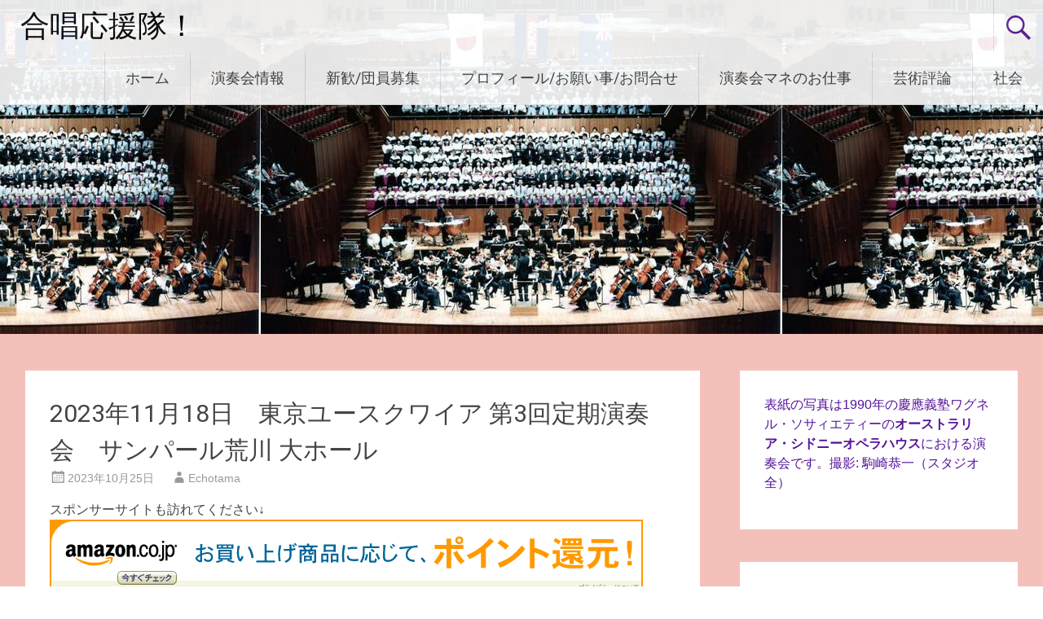

--- FILE ---
content_type: text/html; charset=UTF-8
request_url: https://echotama.com/2023%E5%B9%B411%E6%9C%8818%E6%97%A5%E3%80%80%E6%9D%B1%E4%BA%AC%E3%83%A6%E3%83%BC%E3%82%B9%E3%82%AF%E3%83%AF%E3%82%A4%E3%82%A2-%E7%AC%AC3%E5%9B%9E%E5%AE%9A%E6%9C%9F%E6%BC%94%E5%A5%8F%E4%BC%9A%E3%80%80/
body_size: 32503
content:
<!DOCTYPE html>
<html dir="ltr" lang="ja" prefix="og: https://ogp.me/ns#">
<head>
<meta charset="UTF-8">
<meta name="viewport" content="width=device-width, initial-scale=1">
<link rel="profile" href="https://gmpg.org/xfn/11">
<title>2023年11月18日 東京ユースクワイア 第3回定期演奏会 サンパール荒川 大ホール | 合唱応援隊！</title>

		<!-- All in One SEO 4.9.3 - aioseo.com -->
	<meta name="description" content="スポンサーサイトも訪れてください↓ Amazonプライム「30日間の無料体験はこちら」 インターカレッジ女声合" />
	<meta name="robots" content="max-image-preview:large" />
	<meta name="author" content="Echotama"/>
	<link rel="canonical" href="https://echotama.com/2023%e5%b9%b411%e6%9c%8818%e6%97%a5%e3%80%80%e6%9d%b1%e4%ba%ac%e3%83%a6%e3%83%bc%e3%82%b9%e3%82%af%e3%83%af%e3%82%a4%e3%82%a2-%e7%ac%ac3%e5%9b%9e%e5%ae%9a%e6%9c%9f%e6%bc%94%e5%a5%8f%e4%bc%9a%e3%80%80/" />
	<meta name="generator" content="All in One SEO (AIOSEO) 4.9.3" />
		<meta property="og:locale" content="ja_JP" />
		<meta property="og:site_name" content="合唱応援隊！ | Echotamaと申します。慶應義塾ワグネル・ソサィエティー男声合唱団出身です。苦境の合唱界を応援するため、演奏会情報、演奏会運営ノウハウや演奏会批評などを発信しています。" />
		<meta property="og:type" content="article" />
		<meta property="og:title" content="2023年11月18日 東京ユースクワイア 第3回定期演奏会 サンパール荒川 大ホール | 合唱応援隊！" />
		<meta property="og:description" content="スポンサーサイトも訪れてください↓ Amazonプライム「30日間の無料体験はこちら」 インターカレッジ女声合" />
		<meta property="og:url" content="https://echotama.com/2023%e5%b9%b411%e6%9c%8818%e6%97%a5%e3%80%80%e6%9d%b1%e4%ba%ac%e3%83%a6%e3%83%bc%e3%82%b9%e3%82%af%e3%83%af%e3%82%a4%e3%82%a2-%e7%ac%ac3%e5%9b%9e%e5%ae%9a%e6%9c%9f%e6%bc%94%e5%a5%8f%e4%bc%9a%e3%80%80/" />
		<meta property="og:image" content="https://echotama.com/wp-content/uploads/2022/01/0a7bb8b2ab0c94d578b7273483956fed.jpg" />
		<meta property="og:image:secure_url" content="https://echotama.com/wp-content/uploads/2022/01/0a7bb8b2ab0c94d578b7273483956fed.jpg" />
		<meta property="og:image:width" content="815" />
		<meta property="og:image:height" content="531" />
		<meta property="article:published_time" content="2023-10-25T04:35:58+00:00" />
		<meta property="article:modified_time" content="2023-11-05T09:04:37+00:00" />
		<meta property="article:publisher" content="https://www.facebook.com/akihiko.kodama.3/" />
		<meta property="article:author" content="https://www.facebook.com/akihiko.kodama.3/" />
		<meta name="twitter:card" content="summary_large_image" />
		<meta name="twitter:site" content="@EchoAkihiko" />
		<meta name="twitter:title" content="2023年11月18日 東京ユースクワイア 第3回定期演奏会 サンパール荒川 大ホール | 合唱応援隊！" />
		<meta name="twitter:description" content="スポンサーサイトも訪れてください↓ Amazonプライム「30日間の無料体験はこちら」 インターカレッジ女声合" />
		<meta name="twitter:creator" content="@AkihikoMobile" />
		<meta name="twitter:image" content="https://echotama.com/wp-content/uploads/2022/01/0a7bb8b2ab0c94d578b7273483956fed.jpg" />
		<script type="application/ld+json" class="aioseo-schema">
			{"@context":"https:\/\/schema.org","@graph":[{"@type":"BlogPosting","@id":"https:\/\/echotama.com\/2023%e5%b9%b411%e6%9c%8818%e6%97%a5%e3%80%80%e6%9d%b1%e4%ba%ac%e3%83%a6%e3%83%bc%e3%82%b9%e3%82%af%e3%83%af%e3%82%a4%e3%82%a2-%e7%ac%ac3%e5%9b%9e%e5%ae%9a%e6%9c%9f%e6%bc%94%e5%a5%8f%e4%bc%9a%e3%80%80\/#blogposting","name":"2023\u5e7411\u670818\u65e5 \u6771\u4eac\u30e6\u30fc\u30b9\u30af\u30ef\u30a4\u30a2 \u7b2c3\u56de\u5b9a\u671f\u6f14\u594f\u4f1a \u30b5\u30f3\u30d1\u30fc\u30eb\u8352\u5ddd \u5927\u30db\u30fc\u30eb | \u5408\u5531\u5fdc\u63f4\u968a\uff01","headline":"2023\u5e7411\u670818\u65e5\u3000\u6771\u4eac\u30e6\u30fc\u30b9\u30af\u30ef\u30a4\u30a2 \u7b2c3\u56de\u5b9a\u671f\u6f14\u594f\u4f1a\u3000\u30b5\u30f3\u30d1\u30fc\u30eb\u8352\u5ddd \u5927\u30db\u30fc\u30eb","author":{"@id":"https:\/\/echotama.com\/author\/echotama\/#author"},"publisher":{"@id":"https:\/\/echotama.com\/#person"},"image":{"@type":"ImageObject","url":"\/\/image.moshimo.com\/af-img\/0068\/000000004153.gif","@id":"https:\/\/echotama.com\/2023%e5%b9%b411%e6%9c%8818%e6%97%a5%e3%80%80%e6%9d%b1%e4%ba%ac%e3%83%a6%e3%83%bc%e3%82%b9%e3%82%af%e3%83%af%e3%82%a4%e3%82%a2-%e7%ac%ac3%e5%9b%9e%e5%ae%9a%e6%9c%9f%e6%bc%94%e5%a5%8f%e4%bc%9a%e3%80%80\/#articleImage"},"datePublished":"2023-10-25T13:35:58+09:00","dateModified":"2023-11-05T18:04:37+09:00","inLanguage":"ja","mainEntityOfPage":{"@id":"https:\/\/echotama.com\/2023%e5%b9%b411%e6%9c%8818%e6%97%a5%e3%80%80%e6%9d%b1%e4%ba%ac%e3%83%a6%e3%83%bc%e3%82%b9%e3%82%af%e3%83%af%e3%82%a4%e3%82%a2-%e7%ac%ac3%e5%9b%9e%e5%ae%9a%e6%9c%9f%e6%bc%94%e5%a5%8f%e4%bc%9a%e3%80%80\/#webpage"},"isPartOf":{"@id":"https:\/\/echotama.com\/2023%e5%b9%b411%e6%9c%8818%e6%97%a5%e3%80%80%e6%9d%b1%e4%ba%ac%e3%83%a6%e3%83%bc%e3%82%b9%e3%82%af%e3%83%af%e3%82%a4%e3%82%a2-%e7%ac%ac3%e5%9b%9e%e5%ae%9a%e6%9c%9f%e6%bc%94%e5%a5%8f%e4%bc%9a%e3%80%80\/#webpage"},"articleSection":"\u6f14\u594f\u4f1a\u60c5\u5831, \u5408\u5531, \u58f0\u697d, \u6771\u4eac, \u6f14\u594f\u4f1a, \u6f14\u594f\u4f1a\u60c5\u5831, \u8352\u5ddd"},{"@type":"BreadcrumbList","@id":"https:\/\/echotama.com\/2023%e5%b9%b411%e6%9c%8818%e6%97%a5%e3%80%80%e6%9d%b1%e4%ba%ac%e3%83%a6%e3%83%bc%e3%82%b9%e3%82%af%e3%83%af%e3%82%a4%e3%82%a2-%e7%ac%ac3%e5%9b%9e%e5%ae%9a%e6%9c%9f%e6%bc%94%e5%a5%8f%e4%bc%9a%e3%80%80\/#breadcrumblist","itemListElement":[{"@type":"ListItem","@id":"https:\/\/echotama.com#listItem","position":1,"name":"\u30db\u30fc\u30e0","item":"https:\/\/echotama.com","nextItem":{"@type":"ListItem","@id":"https:\/\/echotama.com\/category\/%e6%bc%94%e5%a5%8f%e4%bc%9a%e6%83%85%e5%a0%b1\/#listItem","name":"\u6f14\u594f\u4f1a\u60c5\u5831"}},{"@type":"ListItem","@id":"https:\/\/echotama.com\/category\/%e6%bc%94%e5%a5%8f%e4%bc%9a%e6%83%85%e5%a0%b1\/#listItem","position":2,"name":"\u6f14\u594f\u4f1a\u60c5\u5831","item":"https:\/\/echotama.com\/category\/%e6%bc%94%e5%a5%8f%e4%bc%9a%e6%83%85%e5%a0%b1\/","nextItem":{"@type":"ListItem","@id":"https:\/\/echotama.com\/2023%e5%b9%b411%e6%9c%8818%e6%97%a5%e3%80%80%e6%9d%b1%e4%ba%ac%e3%83%a6%e3%83%bc%e3%82%b9%e3%82%af%e3%83%af%e3%82%a4%e3%82%a2-%e7%ac%ac3%e5%9b%9e%e5%ae%9a%e6%9c%9f%e6%bc%94%e5%a5%8f%e4%bc%9a%e3%80%80\/#listItem","name":"2023\u5e7411\u670818\u65e5\u3000\u6771\u4eac\u30e6\u30fc\u30b9\u30af\u30ef\u30a4\u30a2 \u7b2c3\u56de\u5b9a\u671f\u6f14\u594f\u4f1a\u3000\u30b5\u30f3\u30d1\u30fc\u30eb\u8352\u5ddd \u5927\u30db\u30fc\u30eb"},"previousItem":{"@type":"ListItem","@id":"https:\/\/echotama.com#listItem","name":"\u30db\u30fc\u30e0"}},{"@type":"ListItem","@id":"https:\/\/echotama.com\/2023%e5%b9%b411%e6%9c%8818%e6%97%a5%e3%80%80%e6%9d%b1%e4%ba%ac%e3%83%a6%e3%83%bc%e3%82%b9%e3%82%af%e3%83%af%e3%82%a4%e3%82%a2-%e7%ac%ac3%e5%9b%9e%e5%ae%9a%e6%9c%9f%e6%bc%94%e5%a5%8f%e4%bc%9a%e3%80%80\/#listItem","position":3,"name":"2023\u5e7411\u670818\u65e5\u3000\u6771\u4eac\u30e6\u30fc\u30b9\u30af\u30ef\u30a4\u30a2 \u7b2c3\u56de\u5b9a\u671f\u6f14\u594f\u4f1a\u3000\u30b5\u30f3\u30d1\u30fc\u30eb\u8352\u5ddd \u5927\u30db\u30fc\u30eb","previousItem":{"@type":"ListItem","@id":"https:\/\/echotama.com\/category\/%e6%bc%94%e5%a5%8f%e4%bc%9a%e6%83%85%e5%a0%b1\/#listItem","name":"\u6f14\u594f\u4f1a\u60c5\u5831"}}]},{"@type":"Person","@id":"https:\/\/echotama.com\/#person","name":"Echotama","image":{"@type":"ImageObject","@id":"https:\/\/echotama.com\/2023%e5%b9%b411%e6%9c%8818%e6%97%a5%e3%80%80%e6%9d%b1%e4%ba%ac%e3%83%a6%e3%83%bc%e3%82%b9%e3%82%af%e3%83%af%e3%82%a4%e3%82%a2-%e7%ac%ac3%e5%9b%9e%e5%ae%9a%e6%9c%9f%e6%bc%94%e5%a5%8f%e4%bc%9a%e3%80%80\/#personImage","url":"https:\/\/secure.gravatar.com\/avatar\/0b41aaf8d4ecf4f7e1ba1ab3460063f0e79d5b038816d41be1727162ca8901be?s=96&r=g","width":96,"height":96,"caption":"Echotama"},"sameAs":["https:\/\/www.facebook.com\/akihiko.kodama.3\/","https:\/\/twitter.com\/AkihikoMobile","https:\/\/www.instagram.com\/akihikokodama\/","https:\/\/ja.wikipedia.org\/wiki\/:Echotama"]},{"@type":"Person","@id":"https:\/\/echotama.com\/author\/echotama\/#author","url":"https:\/\/echotama.com\/author\/echotama\/","name":"Echotama","image":{"@type":"ImageObject","@id":"https:\/\/echotama.com\/2023%e5%b9%b411%e6%9c%8818%e6%97%a5%e3%80%80%e6%9d%b1%e4%ba%ac%e3%83%a6%e3%83%bc%e3%82%b9%e3%82%af%e3%83%af%e3%82%a4%e3%82%a2-%e7%ac%ac3%e5%9b%9e%e5%ae%9a%e6%9c%9f%e6%bc%94%e5%a5%8f%e4%bc%9a%e3%80%80\/#authorImage","url":"https:\/\/secure.gravatar.com\/avatar\/0b41aaf8d4ecf4f7e1ba1ab3460063f0e79d5b038816d41be1727162ca8901be?s=96&r=g","width":96,"height":96,"caption":"Echotama"},"sameAs":["https:\/\/www.facebook.com\/akihiko.kodama.3\/","https:\/\/twitter.com\/AkihikoMobile","https:\/\/www.instagram.com\/akihikokodama\/","https:\/\/ja.wikipedia.org\/wiki\/:Echotama"]},{"@type":"WebPage","@id":"https:\/\/echotama.com\/2023%e5%b9%b411%e6%9c%8818%e6%97%a5%e3%80%80%e6%9d%b1%e4%ba%ac%e3%83%a6%e3%83%bc%e3%82%b9%e3%82%af%e3%83%af%e3%82%a4%e3%82%a2-%e7%ac%ac3%e5%9b%9e%e5%ae%9a%e6%9c%9f%e6%bc%94%e5%a5%8f%e4%bc%9a%e3%80%80\/#webpage","url":"https:\/\/echotama.com\/2023%e5%b9%b411%e6%9c%8818%e6%97%a5%e3%80%80%e6%9d%b1%e4%ba%ac%e3%83%a6%e3%83%bc%e3%82%b9%e3%82%af%e3%83%af%e3%82%a4%e3%82%a2-%e7%ac%ac3%e5%9b%9e%e5%ae%9a%e6%9c%9f%e6%bc%94%e5%a5%8f%e4%bc%9a%e3%80%80\/","name":"2023\u5e7411\u670818\u65e5 \u6771\u4eac\u30e6\u30fc\u30b9\u30af\u30ef\u30a4\u30a2 \u7b2c3\u56de\u5b9a\u671f\u6f14\u594f\u4f1a \u30b5\u30f3\u30d1\u30fc\u30eb\u8352\u5ddd \u5927\u30db\u30fc\u30eb | \u5408\u5531\u5fdc\u63f4\u968a\uff01","description":"\u30b9\u30dd\u30f3\u30b5\u30fc\u30b5\u30a4\u30c8\u3082\u8a2a\u308c\u3066\u304f\u3060\u3055\u3044\u2193 Amazon\u30d7\u30e9\u30a4\u30e0\u300c30\u65e5\u9593\u306e\u7121\u6599\u4f53\u9a13\u306f\u3053\u3061\u3089\u300d \u30a4\u30f3\u30bf\u30fc\u30ab\u30ec\u30c3\u30b8\u5973\u58f0\u5408","inLanguage":"ja","isPartOf":{"@id":"https:\/\/echotama.com\/#website"},"breadcrumb":{"@id":"https:\/\/echotama.com\/2023%e5%b9%b411%e6%9c%8818%e6%97%a5%e3%80%80%e6%9d%b1%e4%ba%ac%e3%83%a6%e3%83%bc%e3%82%b9%e3%82%af%e3%83%af%e3%82%a4%e3%82%a2-%e7%ac%ac3%e5%9b%9e%e5%ae%9a%e6%9c%9f%e6%bc%94%e5%a5%8f%e4%bc%9a%e3%80%80\/#breadcrumblist"},"author":{"@id":"https:\/\/echotama.com\/author\/echotama\/#author"},"creator":{"@id":"https:\/\/echotama.com\/author\/echotama\/#author"},"datePublished":"2023-10-25T13:35:58+09:00","dateModified":"2023-11-05T18:04:37+09:00"},{"@type":"WebSite","@id":"https:\/\/echotama.com\/#website","url":"https:\/\/echotama.com\/","name":"\u5408\u5531\u4ebaEchotama\u306e\u30de\u30cd\u30fc\u30b8\u30e3\u30fc\u30fb\u82b8\u8853\u8a55\u8ad6\u30fb\u793e\u4f1a\u30fb\u6280\u8853\u306e\u30d6\u30ed\u30b0","description":"Echotama\u3068\u7533\u3057\u307e\u3059\u3002\u6176\u61c9\u7fa9\u587e\u30ef\u30b0\u30cd\u30eb\u30fb\u30bd\u30b5\u30a3\u30a8\u30c6\u30a3\u30fc\u7537\u58f0\u5408\u5531\u56e3\u51fa\u8eab\u3067\u3059\u3002\u82e6\u5883\u306e\u5408\u5531\u754c\u3092\u5fdc\u63f4\u3059\u308b\u305f\u3081\u3001\u6f14\u594f\u4f1a\u60c5\u5831\u3001\u6f14\u594f\u4f1a\u904b\u55b6\u30ce\u30a6\u30cf\u30a6\u3084\u6f14\u594f\u4f1a\u6279\u8a55\u306a\u3069\u3092\u767a\u4fe1\u3057\u3066\u3044\u307e\u3059\u3002","inLanguage":"ja","publisher":{"@id":"https:\/\/echotama.com\/#person"}}]}
		</script>
		<!-- All in One SEO -->

<link rel='dns-prefetch' href='//code.typesquare.com' />
<link rel='dns-prefetch' href='//static.addtoany.com' />
<link rel='dns-prefetch' href='//www.googletagmanager.com' />
<link rel='dns-prefetch' href='//fonts.googleapis.com' />
<link rel='dns-prefetch' href='//pagead2.googlesyndication.com' />
<link rel='dns-prefetch' href='//fundingchoicesmessages.google.com' />
<link rel="alternate" type="application/rss+xml" title="合唱応援隊！ &raquo; フィード" href="https://echotama.com/feed/" />
<link rel="alternate" type="application/rss+xml" title="合唱応援隊！ &raquo; コメントフィード" href="https://echotama.com/comments/feed/" />
<script type="text/javascript" id="wpp-js" src="https://echotama.com/wp-content/plugins/wordpress-popular-posts/assets/js/wpp.min.js?ver=7.3.6" data-sampling="0" data-sampling-rate="100" data-api-url="https://echotama.com/wp-json/wordpress-popular-posts" data-post-id="9223" data-token="dd653ebe3f" data-lang="0" data-debug="0"></script>
<link rel="alternate" type="application/rss+xml" title="合唱応援隊！ &raquo; 2023年11月18日　東京ユースクワイア 第3回定期演奏会　サンパール荒川 大ホール のコメントのフィード" href="https://echotama.com/2023%e5%b9%b411%e6%9c%8818%e6%97%a5%e3%80%80%e6%9d%b1%e4%ba%ac%e3%83%a6%e3%83%bc%e3%82%b9%e3%82%af%e3%83%af%e3%82%a4%e3%82%a2-%e7%ac%ac3%e5%9b%9e%e5%ae%9a%e6%9c%9f%e6%bc%94%e5%a5%8f%e4%bc%9a%e3%80%80/feed/" />
<link rel="alternate" title="oEmbed (JSON)" type="application/json+oembed" href="https://echotama.com/wp-json/oembed/1.0/embed?url=https%3A%2F%2Fechotama.com%2F2023%25e5%25b9%25b411%25e6%259c%258818%25e6%2597%25a5%25e3%2580%2580%25e6%259d%25b1%25e4%25ba%25ac%25e3%2583%25a6%25e3%2583%25bc%25e3%2582%25b9%25e3%2582%25af%25e3%2583%25af%25e3%2582%25a4%25e3%2582%25a2-%25e7%25ac%25ac3%25e5%259b%259e%25e5%25ae%259a%25e6%259c%259f%25e6%25bc%2594%25e5%25a5%258f%25e4%25bc%259a%25e3%2580%2580%2F" />
<link rel="alternate" title="oEmbed (XML)" type="text/xml+oembed" href="https://echotama.com/wp-json/oembed/1.0/embed?url=https%3A%2F%2Fechotama.com%2F2023%25e5%25b9%25b411%25e6%259c%258818%25e6%2597%25a5%25e3%2580%2580%25e6%259d%25b1%25e4%25ba%25ac%25e3%2583%25a6%25e3%2583%25bc%25e3%2582%25b9%25e3%2582%25af%25e3%2583%25af%25e3%2582%25a4%25e3%2582%25a2-%25e7%25ac%25ac3%25e5%259b%259e%25e5%25ae%259a%25e6%259c%259f%25e6%25bc%2594%25e5%25a5%258f%25e4%25bc%259a%25e3%2580%2580%2F&#038;format=xml" />

<!-- SEO SIMPLE PACK 3.6.2 -->
<meta name="description" content="スポンサーサイトも訪れてください↓ Amazonプライム「30日間の無料体験はこちら」 インターカレッジ女声合唱団Voces Fidelisと、インターカレッジ男声合唱団Voces Veritasによる混声合唱団です。 →主催者ページを確認">
<meta name="keywords" content="合唱,声楽,演奏会,演奏会情報,ノウハウ,演奏会マネージャー,ステージマネージャー,ステマネ,フロントマネージャー,ホール,芸術評論,名演奏,社会問題,医学,建築,情報通信,オーディオ">
<link rel="canonical" href="https://echotama.com/2023%e5%b9%b411%e6%9c%8818%e6%97%a5%e3%80%80%e6%9d%b1%e4%ba%ac%e3%83%a6%e3%83%bc%e3%82%b9%e3%82%af%e3%83%af%e3%82%a4%e3%82%a2-%e7%ac%ac3%e5%9b%9e%e5%ae%9a%e6%9c%9f%e6%bc%94%e5%a5%8f%e4%bc%9a%e3%80%80/">
<meta property="og:locale" content="ja_JP">
<meta property="og:type" content="article">
<meta property="og:image" content="https://echotama.com/wp-content/uploads/2022/03/0a7bb8b2ab0c94d578b7273483956fed.jpg">
<meta property="og:title" content="2023年11月18日　東京ユースクワイア 第3回定期演奏会　サンパール荒川 大ホール | 合唱応援隊！">
<meta property="og:description" content="スポンサーサイトも訪れてください↓ Amazonプライム「30日間の無料体験はこちら」 インターカレッジ女声合唱団Voces Fidelisと、インターカレッジ男声合唱団Voces Veritasによる混声合唱団です。 →主催者ページを確認">
<meta property="og:url" content="https://echotama.com/2023%e5%b9%b411%e6%9c%8818%e6%97%a5%e3%80%80%e6%9d%b1%e4%ba%ac%e3%83%a6%e3%83%bc%e3%82%b9%e3%82%af%e3%83%af%e3%82%a4%e3%82%a2-%e7%ac%ac3%e5%9b%9e%e5%ae%9a%e6%9c%9f%e6%bc%94%e5%a5%8f%e4%bc%9a%e3%80%80/">
<meta property="og:site_name" content="合唱応援隊！">
<meta property="article:publisher" content="https://www.facebook.com/akihiko.kodama.3/">
<meta name="twitter:card" content="summary_large_image">
<meta name="twitter:site" content="EchoAkihiko">
<!-- Google Analytics (gtag.js) -->
<script async src="https://www.googletagmanager.com/gtag/js?id=G-FHJWLRNENG"></script>
<script>
	window.dataLayer = window.dataLayer || [];
	function gtag(){dataLayer.push(arguments);}
	gtag("js", new Date());
	gtag("config", "G-FHJWLRNENG");
</script>
	<!-- / SEO SIMPLE PACK -->

		<!-- This site uses the Google Analytics by MonsterInsights plugin v9.11.1 - Using Analytics tracking - https://www.monsterinsights.com/ -->
							<script src="//www.googletagmanager.com/gtag/js?id=G-JPW9S35HRW"  data-cfasync="false" data-wpfc-render="false" type="text/javascript" async></script>
			<script data-cfasync="false" data-wpfc-render="false" type="text/javascript">
				var mi_version = '9.11.1';
				var mi_track_user = true;
				var mi_no_track_reason = '';
								var MonsterInsightsDefaultLocations = {"page_location":"https:\/\/echotama.com\/2023%E5%B9%B411%E6%9C%8818%E6%97%A5%E3%80%80%E6%9D%B1%E4%BA%AC%E3%83%A6%E3%83%BC%E3%82%B9%E3%82%AF%E3%83%AF%E3%82%A4%E3%82%A2-%E7%AC%AC3%E5%9B%9E%E5%AE%9A%E6%9C%9F%E6%BC%94%E5%A5%8F%E4%BC%9A%E3%80%80\/"};
								if ( typeof MonsterInsightsPrivacyGuardFilter === 'function' ) {
					var MonsterInsightsLocations = (typeof MonsterInsightsExcludeQuery === 'object') ? MonsterInsightsPrivacyGuardFilter( MonsterInsightsExcludeQuery ) : MonsterInsightsPrivacyGuardFilter( MonsterInsightsDefaultLocations );
				} else {
					var MonsterInsightsLocations = (typeof MonsterInsightsExcludeQuery === 'object') ? MonsterInsightsExcludeQuery : MonsterInsightsDefaultLocations;
				}

								var disableStrs = [
										'ga-disable-G-JPW9S35HRW',
									];

				/* Function to detect opted out users */
				function __gtagTrackerIsOptedOut() {
					for (var index = 0; index < disableStrs.length; index++) {
						if (document.cookie.indexOf(disableStrs[index] + '=true') > -1) {
							return true;
						}
					}

					return false;
				}

				/* Disable tracking if the opt-out cookie exists. */
				if (__gtagTrackerIsOptedOut()) {
					for (var index = 0; index < disableStrs.length; index++) {
						window[disableStrs[index]] = true;
					}
				}

				/* Opt-out function */
				function __gtagTrackerOptout() {
					for (var index = 0; index < disableStrs.length; index++) {
						document.cookie = disableStrs[index] + '=true; expires=Thu, 31 Dec 2099 23:59:59 UTC; path=/';
						window[disableStrs[index]] = true;
					}
				}

				if ('undefined' === typeof gaOptout) {
					function gaOptout() {
						__gtagTrackerOptout();
					}
				}
								window.dataLayer = window.dataLayer || [];

				window.MonsterInsightsDualTracker = {
					helpers: {},
					trackers: {},
				};
				if (mi_track_user) {
					function __gtagDataLayer() {
						dataLayer.push(arguments);
					}

					function __gtagTracker(type, name, parameters) {
						if (!parameters) {
							parameters = {};
						}

						if (parameters.send_to) {
							__gtagDataLayer.apply(null, arguments);
							return;
						}

						if (type === 'event') {
														parameters.send_to = monsterinsights_frontend.v4_id;
							var hookName = name;
							if (typeof parameters['event_category'] !== 'undefined') {
								hookName = parameters['event_category'] + ':' + name;
							}

							if (typeof MonsterInsightsDualTracker.trackers[hookName] !== 'undefined') {
								MonsterInsightsDualTracker.trackers[hookName](parameters);
							} else {
								__gtagDataLayer('event', name, parameters);
							}
							
						} else {
							__gtagDataLayer.apply(null, arguments);
						}
					}

					__gtagTracker('js', new Date());
					__gtagTracker('set', {
						'developer_id.dZGIzZG': true,
											});
					if ( MonsterInsightsLocations.page_location ) {
						__gtagTracker('set', MonsterInsightsLocations);
					}
										__gtagTracker('config', 'G-JPW9S35HRW', {"forceSSL":"true","link_attribution":"true"} );
										window.gtag = __gtagTracker;										(function () {
						/* https://developers.google.com/analytics/devguides/collection/analyticsjs/ */
						/* ga and __gaTracker compatibility shim. */
						var noopfn = function () {
							return null;
						};
						var newtracker = function () {
							return new Tracker();
						};
						var Tracker = function () {
							return null;
						};
						var p = Tracker.prototype;
						p.get = noopfn;
						p.set = noopfn;
						p.send = function () {
							var args = Array.prototype.slice.call(arguments);
							args.unshift('send');
							__gaTracker.apply(null, args);
						};
						var __gaTracker = function () {
							var len = arguments.length;
							if (len === 0) {
								return;
							}
							var f = arguments[len - 1];
							if (typeof f !== 'object' || f === null || typeof f.hitCallback !== 'function') {
								if ('send' === arguments[0]) {
									var hitConverted, hitObject = false, action;
									if ('event' === arguments[1]) {
										if ('undefined' !== typeof arguments[3]) {
											hitObject = {
												'eventAction': arguments[3],
												'eventCategory': arguments[2],
												'eventLabel': arguments[4],
												'value': arguments[5] ? arguments[5] : 1,
											}
										}
									}
									if ('pageview' === arguments[1]) {
										if ('undefined' !== typeof arguments[2]) {
											hitObject = {
												'eventAction': 'page_view',
												'page_path': arguments[2],
											}
										}
									}
									if (typeof arguments[2] === 'object') {
										hitObject = arguments[2];
									}
									if (typeof arguments[5] === 'object') {
										Object.assign(hitObject, arguments[5]);
									}
									if ('undefined' !== typeof arguments[1].hitType) {
										hitObject = arguments[1];
										if ('pageview' === hitObject.hitType) {
											hitObject.eventAction = 'page_view';
										}
									}
									if (hitObject) {
										action = 'timing' === arguments[1].hitType ? 'timing_complete' : hitObject.eventAction;
										hitConverted = mapArgs(hitObject);
										__gtagTracker('event', action, hitConverted);
									}
								}
								return;
							}

							function mapArgs(args) {
								var arg, hit = {};
								var gaMap = {
									'eventCategory': 'event_category',
									'eventAction': 'event_action',
									'eventLabel': 'event_label',
									'eventValue': 'event_value',
									'nonInteraction': 'non_interaction',
									'timingCategory': 'event_category',
									'timingVar': 'name',
									'timingValue': 'value',
									'timingLabel': 'event_label',
									'page': 'page_path',
									'location': 'page_location',
									'title': 'page_title',
									'referrer' : 'page_referrer',
								};
								for (arg in args) {
																		if (!(!args.hasOwnProperty(arg) || !gaMap.hasOwnProperty(arg))) {
										hit[gaMap[arg]] = args[arg];
									} else {
										hit[arg] = args[arg];
									}
								}
								return hit;
							}

							try {
								f.hitCallback();
							} catch (ex) {
							}
						};
						__gaTracker.create = newtracker;
						__gaTracker.getByName = newtracker;
						__gaTracker.getAll = function () {
							return [];
						};
						__gaTracker.remove = noopfn;
						__gaTracker.loaded = true;
						window['__gaTracker'] = __gaTracker;
					})();
									} else {
										console.log("");
					(function () {
						function __gtagTracker() {
							return null;
						}

						window['__gtagTracker'] = __gtagTracker;
						window['gtag'] = __gtagTracker;
					})();
									}
			</script>
							<!-- / Google Analytics by MonsterInsights -->
		<style id='wp-img-auto-sizes-contain-inline-css' type='text/css'>
img:is([sizes=auto i],[sizes^="auto," i]){contain-intrinsic-size:3000px 1500px}
/*# sourceURL=wp-img-auto-sizes-contain-inline-css */
</style>
<style id='wp-emoji-styles-inline-css' type='text/css'>

	img.wp-smiley, img.emoji {
		display: inline !important;
		border: none !important;
		box-shadow: none !important;
		height: 1em !important;
		width: 1em !important;
		margin: 0 0.07em !important;
		vertical-align: -0.1em !important;
		background: none !important;
		padding: 0 !important;
	}
/*# sourceURL=wp-emoji-styles-inline-css */
</style>
<style id='wp-block-library-inline-css' type='text/css'>
:root{--wp-block-synced-color:#7a00df;--wp-block-synced-color--rgb:122,0,223;--wp-bound-block-color:var(--wp-block-synced-color);--wp-editor-canvas-background:#ddd;--wp-admin-theme-color:#007cba;--wp-admin-theme-color--rgb:0,124,186;--wp-admin-theme-color-darker-10:#006ba1;--wp-admin-theme-color-darker-10--rgb:0,107,160.5;--wp-admin-theme-color-darker-20:#005a87;--wp-admin-theme-color-darker-20--rgb:0,90,135;--wp-admin-border-width-focus:2px}@media (min-resolution:192dpi){:root{--wp-admin-border-width-focus:1.5px}}.wp-element-button{cursor:pointer}:root .has-very-light-gray-background-color{background-color:#eee}:root .has-very-dark-gray-background-color{background-color:#313131}:root .has-very-light-gray-color{color:#eee}:root .has-very-dark-gray-color{color:#313131}:root .has-vivid-green-cyan-to-vivid-cyan-blue-gradient-background{background:linear-gradient(135deg,#00d084,#0693e3)}:root .has-purple-crush-gradient-background{background:linear-gradient(135deg,#34e2e4,#4721fb 50%,#ab1dfe)}:root .has-hazy-dawn-gradient-background{background:linear-gradient(135deg,#faaca8,#dad0ec)}:root .has-subdued-olive-gradient-background{background:linear-gradient(135deg,#fafae1,#67a671)}:root .has-atomic-cream-gradient-background{background:linear-gradient(135deg,#fdd79a,#004a59)}:root .has-nightshade-gradient-background{background:linear-gradient(135deg,#330968,#31cdcf)}:root .has-midnight-gradient-background{background:linear-gradient(135deg,#020381,#2874fc)}:root{--wp--preset--font-size--normal:16px;--wp--preset--font-size--huge:42px}.has-regular-font-size{font-size:1em}.has-larger-font-size{font-size:2.625em}.has-normal-font-size{font-size:var(--wp--preset--font-size--normal)}.has-huge-font-size{font-size:var(--wp--preset--font-size--huge)}.has-text-align-center{text-align:center}.has-text-align-left{text-align:left}.has-text-align-right{text-align:right}.has-fit-text{white-space:nowrap!important}#end-resizable-editor-section{display:none}.aligncenter{clear:both}.items-justified-left{justify-content:flex-start}.items-justified-center{justify-content:center}.items-justified-right{justify-content:flex-end}.items-justified-space-between{justify-content:space-between}.screen-reader-text{border:0;clip-path:inset(50%);height:1px;margin:-1px;overflow:hidden;padding:0;position:absolute;width:1px;word-wrap:normal!important}.screen-reader-text:focus{background-color:#ddd;clip-path:none;color:#444;display:block;font-size:1em;height:auto;left:5px;line-height:normal;padding:15px 23px 14px;text-decoration:none;top:5px;width:auto;z-index:100000}html :where(.has-border-color){border-style:solid}html :where([style*=border-top-color]){border-top-style:solid}html :where([style*=border-right-color]){border-right-style:solid}html :where([style*=border-bottom-color]){border-bottom-style:solid}html :where([style*=border-left-color]){border-left-style:solid}html :where([style*=border-width]){border-style:solid}html :where([style*=border-top-width]){border-top-style:solid}html :where([style*=border-right-width]){border-right-style:solid}html :where([style*=border-bottom-width]){border-bottom-style:solid}html :where([style*=border-left-width]){border-left-style:solid}html :where(img[class*=wp-image-]){height:auto;max-width:100%}:where(figure){margin:0 0 1em}html :where(.is-position-sticky){--wp-admin--admin-bar--position-offset:var(--wp-admin--admin-bar--height,0px)}@media screen and (max-width:600px){html :where(.is-position-sticky){--wp-admin--admin-bar--position-offset:0px}}

/*# sourceURL=wp-block-library-inline-css */
</style><style id='global-styles-inline-css' type='text/css'>
:root{--wp--preset--aspect-ratio--square: 1;--wp--preset--aspect-ratio--4-3: 4/3;--wp--preset--aspect-ratio--3-4: 3/4;--wp--preset--aspect-ratio--3-2: 3/2;--wp--preset--aspect-ratio--2-3: 2/3;--wp--preset--aspect-ratio--16-9: 16/9;--wp--preset--aspect-ratio--9-16: 9/16;--wp--preset--color--black: #000000;--wp--preset--color--cyan-bluish-gray: #abb8c3;--wp--preset--color--white: #ffffff;--wp--preset--color--pale-pink: #f78da7;--wp--preset--color--vivid-red: #cf2e2e;--wp--preset--color--luminous-vivid-orange: #ff6900;--wp--preset--color--luminous-vivid-amber: #fcb900;--wp--preset--color--light-green-cyan: #7bdcb5;--wp--preset--color--vivid-green-cyan: #00d084;--wp--preset--color--pale-cyan-blue: #8ed1fc;--wp--preset--color--vivid-cyan-blue: #0693e3;--wp--preset--color--vivid-purple: #9b51e0;--wp--preset--gradient--vivid-cyan-blue-to-vivid-purple: linear-gradient(135deg,rgb(6,147,227) 0%,rgb(155,81,224) 100%);--wp--preset--gradient--light-green-cyan-to-vivid-green-cyan: linear-gradient(135deg,rgb(122,220,180) 0%,rgb(0,208,130) 100%);--wp--preset--gradient--luminous-vivid-amber-to-luminous-vivid-orange: linear-gradient(135deg,rgb(252,185,0) 0%,rgb(255,105,0) 100%);--wp--preset--gradient--luminous-vivid-orange-to-vivid-red: linear-gradient(135deg,rgb(255,105,0) 0%,rgb(207,46,46) 100%);--wp--preset--gradient--very-light-gray-to-cyan-bluish-gray: linear-gradient(135deg,rgb(238,238,238) 0%,rgb(169,184,195) 100%);--wp--preset--gradient--cool-to-warm-spectrum: linear-gradient(135deg,rgb(74,234,220) 0%,rgb(151,120,209) 20%,rgb(207,42,186) 40%,rgb(238,44,130) 60%,rgb(251,105,98) 80%,rgb(254,248,76) 100%);--wp--preset--gradient--blush-light-purple: linear-gradient(135deg,rgb(255,206,236) 0%,rgb(152,150,240) 100%);--wp--preset--gradient--blush-bordeaux: linear-gradient(135deg,rgb(254,205,165) 0%,rgb(254,45,45) 50%,rgb(107,0,62) 100%);--wp--preset--gradient--luminous-dusk: linear-gradient(135deg,rgb(255,203,112) 0%,rgb(199,81,192) 50%,rgb(65,88,208) 100%);--wp--preset--gradient--pale-ocean: linear-gradient(135deg,rgb(255,245,203) 0%,rgb(182,227,212) 50%,rgb(51,167,181) 100%);--wp--preset--gradient--electric-grass: linear-gradient(135deg,rgb(202,248,128) 0%,rgb(113,206,126) 100%);--wp--preset--gradient--midnight: linear-gradient(135deg,rgb(2,3,129) 0%,rgb(40,116,252) 100%);--wp--preset--font-size--small: 13px;--wp--preset--font-size--medium: 20px;--wp--preset--font-size--large: 36px;--wp--preset--font-size--x-large: 42px;--wp--preset--spacing--20: 0.44rem;--wp--preset--spacing--30: 0.67rem;--wp--preset--spacing--40: 1rem;--wp--preset--spacing--50: 1.5rem;--wp--preset--spacing--60: 2.25rem;--wp--preset--spacing--70: 3.38rem;--wp--preset--spacing--80: 5.06rem;--wp--preset--shadow--natural: 6px 6px 9px rgba(0, 0, 0, 0.2);--wp--preset--shadow--deep: 12px 12px 50px rgba(0, 0, 0, 0.4);--wp--preset--shadow--sharp: 6px 6px 0px rgba(0, 0, 0, 0.2);--wp--preset--shadow--outlined: 6px 6px 0px -3px rgb(255, 255, 255), 6px 6px rgb(0, 0, 0);--wp--preset--shadow--crisp: 6px 6px 0px rgb(0, 0, 0);}:where(.is-layout-flex){gap: 0.5em;}:where(.is-layout-grid){gap: 0.5em;}body .is-layout-flex{display: flex;}.is-layout-flex{flex-wrap: wrap;align-items: center;}.is-layout-flex > :is(*, div){margin: 0;}body .is-layout-grid{display: grid;}.is-layout-grid > :is(*, div){margin: 0;}:where(.wp-block-columns.is-layout-flex){gap: 2em;}:where(.wp-block-columns.is-layout-grid){gap: 2em;}:where(.wp-block-post-template.is-layout-flex){gap: 1.25em;}:where(.wp-block-post-template.is-layout-grid){gap: 1.25em;}.has-black-color{color: var(--wp--preset--color--black) !important;}.has-cyan-bluish-gray-color{color: var(--wp--preset--color--cyan-bluish-gray) !important;}.has-white-color{color: var(--wp--preset--color--white) !important;}.has-pale-pink-color{color: var(--wp--preset--color--pale-pink) !important;}.has-vivid-red-color{color: var(--wp--preset--color--vivid-red) !important;}.has-luminous-vivid-orange-color{color: var(--wp--preset--color--luminous-vivid-orange) !important;}.has-luminous-vivid-amber-color{color: var(--wp--preset--color--luminous-vivid-amber) !important;}.has-light-green-cyan-color{color: var(--wp--preset--color--light-green-cyan) !important;}.has-vivid-green-cyan-color{color: var(--wp--preset--color--vivid-green-cyan) !important;}.has-pale-cyan-blue-color{color: var(--wp--preset--color--pale-cyan-blue) !important;}.has-vivid-cyan-blue-color{color: var(--wp--preset--color--vivid-cyan-blue) !important;}.has-vivid-purple-color{color: var(--wp--preset--color--vivid-purple) !important;}.has-black-background-color{background-color: var(--wp--preset--color--black) !important;}.has-cyan-bluish-gray-background-color{background-color: var(--wp--preset--color--cyan-bluish-gray) !important;}.has-white-background-color{background-color: var(--wp--preset--color--white) !important;}.has-pale-pink-background-color{background-color: var(--wp--preset--color--pale-pink) !important;}.has-vivid-red-background-color{background-color: var(--wp--preset--color--vivid-red) !important;}.has-luminous-vivid-orange-background-color{background-color: var(--wp--preset--color--luminous-vivid-orange) !important;}.has-luminous-vivid-amber-background-color{background-color: var(--wp--preset--color--luminous-vivid-amber) !important;}.has-light-green-cyan-background-color{background-color: var(--wp--preset--color--light-green-cyan) !important;}.has-vivid-green-cyan-background-color{background-color: var(--wp--preset--color--vivid-green-cyan) !important;}.has-pale-cyan-blue-background-color{background-color: var(--wp--preset--color--pale-cyan-blue) !important;}.has-vivid-cyan-blue-background-color{background-color: var(--wp--preset--color--vivid-cyan-blue) !important;}.has-vivid-purple-background-color{background-color: var(--wp--preset--color--vivid-purple) !important;}.has-black-border-color{border-color: var(--wp--preset--color--black) !important;}.has-cyan-bluish-gray-border-color{border-color: var(--wp--preset--color--cyan-bluish-gray) !important;}.has-white-border-color{border-color: var(--wp--preset--color--white) !important;}.has-pale-pink-border-color{border-color: var(--wp--preset--color--pale-pink) !important;}.has-vivid-red-border-color{border-color: var(--wp--preset--color--vivid-red) !important;}.has-luminous-vivid-orange-border-color{border-color: var(--wp--preset--color--luminous-vivid-orange) !important;}.has-luminous-vivid-amber-border-color{border-color: var(--wp--preset--color--luminous-vivid-amber) !important;}.has-light-green-cyan-border-color{border-color: var(--wp--preset--color--light-green-cyan) !important;}.has-vivid-green-cyan-border-color{border-color: var(--wp--preset--color--vivid-green-cyan) !important;}.has-pale-cyan-blue-border-color{border-color: var(--wp--preset--color--pale-cyan-blue) !important;}.has-vivid-cyan-blue-border-color{border-color: var(--wp--preset--color--vivid-cyan-blue) !important;}.has-vivid-purple-border-color{border-color: var(--wp--preset--color--vivid-purple) !important;}.has-vivid-cyan-blue-to-vivid-purple-gradient-background{background: var(--wp--preset--gradient--vivid-cyan-blue-to-vivid-purple) !important;}.has-light-green-cyan-to-vivid-green-cyan-gradient-background{background: var(--wp--preset--gradient--light-green-cyan-to-vivid-green-cyan) !important;}.has-luminous-vivid-amber-to-luminous-vivid-orange-gradient-background{background: var(--wp--preset--gradient--luminous-vivid-amber-to-luminous-vivid-orange) !important;}.has-luminous-vivid-orange-to-vivid-red-gradient-background{background: var(--wp--preset--gradient--luminous-vivid-orange-to-vivid-red) !important;}.has-very-light-gray-to-cyan-bluish-gray-gradient-background{background: var(--wp--preset--gradient--very-light-gray-to-cyan-bluish-gray) !important;}.has-cool-to-warm-spectrum-gradient-background{background: var(--wp--preset--gradient--cool-to-warm-spectrum) !important;}.has-blush-light-purple-gradient-background{background: var(--wp--preset--gradient--blush-light-purple) !important;}.has-blush-bordeaux-gradient-background{background: var(--wp--preset--gradient--blush-bordeaux) !important;}.has-luminous-dusk-gradient-background{background: var(--wp--preset--gradient--luminous-dusk) !important;}.has-pale-ocean-gradient-background{background: var(--wp--preset--gradient--pale-ocean) !important;}.has-electric-grass-gradient-background{background: var(--wp--preset--gradient--electric-grass) !important;}.has-midnight-gradient-background{background: var(--wp--preset--gradient--midnight) !important;}.has-small-font-size{font-size: var(--wp--preset--font-size--small) !important;}.has-medium-font-size{font-size: var(--wp--preset--font-size--medium) !important;}.has-large-font-size{font-size: var(--wp--preset--font-size--large) !important;}.has-x-large-font-size{font-size: var(--wp--preset--font-size--x-large) !important;}
/*# sourceURL=global-styles-inline-css */
</style>

<style id='classic-theme-styles-inline-css' type='text/css'>
/*! This file is auto-generated */
.wp-block-button__link{color:#fff;background-color:#32373c;border-radius:9999px;box-shadow:none;text-decoration:none;padding:calc(.667em + 2px) calc(1.333em + 2px);font-size:1.125em}.wp-block-file__button{background:#32373c;color:#fff;text-decoration:none}
/*# sourceURL=/wp-includes/css/classic-themes.min.css */
</style>
<link rel='stylesheet' id='wp-components-css' href='https://echotama.com/wp-includes/css/dist/components/style.min.css?ver=6.9' type='text/css' media='all' />
<link rel='stylesheet' id='wp-preferences-css' href='https://echotama.com/wp-includes/css/dist/preferences/style.min.css?ver=6.9' type='text/css' media='all' />
<link rel='stylesheet' id='wp-block-editor-css' href='https://echotama.com/wp-includes/css/dist/block-editor/style.min.css?ver=6.9' type='text/css' media='all' />
<link rel='stylesheet' id='wp-reusable-blocks-css' href='https://echotama.com/wp-includes/css/dist/reusable-blocks/style.min.css?ver=6.9' type='text/css' media='all' />
<link rel='stylesheet' id='wp-patterns-css' href='https://echotama.com/wp-includes/css/dist/patterns/style.min.css?ver=6.9' type='text/css' media='all' />
<link rel='stylesheet' id='wp-editor-css' href='https://echotama.com/wp-includes/css/dist/editor/style.min.css?ver=6.9' type='text/css' media='all' />
<link rel='stylesheet' id='tinyjpfont_gutenberg_style-css-css' href='https://echotama.com/wp-content/plugins/japanese-font-for-tinymce/gutenjpfont/dist/blocks.style.build.css?ver=6.9' type='text/css' media='all' />
<link rel='stylesheet' id='contact-form-7-css' href='https://echotama.com/wp-content/plugins/contact-form-7/includes/css/styles.css?ver=6.1.4' type='text/css' media='all' />
<link rel='stylesheet' id='tinyjpfont-styles-css' href='https://echotama.com/wp-content/plugins/japanese-font-for-tinymce/addfont.css?ver=6.9' type='text/css' media='all' />
<link rel='stylesheet' id='wordpress-popular-posts-css-css' href='https://echotama.com/wp-content/plugins/wordpress-popular-posts/assets/css/wpp.css?ver=7.3.6' type='text/css' media='all' />
<link rel='stylesheet' id='yyi_rinker_stylesheet-css' href='https://echotama.com/wp-content/plugins/yyi-rinker/css/style.css?v=1.11.1&#038;ver=6.9' type='text/css' media='all' />
<link rel='stylesheet' id='radiate-style-css' href='https://echotama.com/wp-content/themes/radiate/style.css?ver=6.9' type='text/css' media='all' />
<link rel='stylesheet' id='radiate-google-fonts-css' href='//fonts.googleapis.com/css?family=Roboto%7CMerriweather%3A400%2C300&#038;display=swap&#038;ver=6.9' type='text/css' media='all' />
<link rel='stylesheet' id='radiate-genericons-css' href='https://echotama.com/wp-content/themes/radiate/genericons/genericons.css?ver=3.3.1' type='text/css' media='all' />
<link rel='stylesheet' id='dashicons-css' href='https://echotama.com/wp-includes/css/dashicons.min.css?ver=6.9' type='text/css' media='all' />
<link rel='stylesheet' id='thickbox-css' href='https://echotama.com/wp-includes/js/thickbox/thickbox.css?ver=6.9' type='text/css' media='all' />
<link rel='stylesheet' id='amazonjs-css' href='https://echotama.com/wp-content/plugins/amazonjs/css/amazonjs-force.css?ver=0.10' type='text/css' media='all' />
<link rel='stylesheet' id='addtoany-css' href='https://echotama.com/wp-content/plugins/add-to-any/addtoany.min.css?ver=1.16' type='text/css' media='all' />
<link rel='stylesheet' id='wp-block-paragraph-css' href='https://echotama.com/wp-includes/blocks/paragraph/style.min.css?ver=6.9' type='text/css' media='all' />
<link rel='stylesheet' id='wp-block-image-css' href='https://echotama.com/wp-includes/blocks/image/style.min.css?ver=6.9' type='text/css' media='all' />
<link rel='stylesheet' id='wp-block-image-theme-css' href='https://echotama.com/wp-includes/blocks/image/theme.min.css?ver=6.9' type='text/css' media='all' />
<script type="text/javascript" src="https://echotama.com/wp-includes/js/jquery/jquery.min.js?ver=3.7.1" id="jquery-core-js"></script>
<script type="text/javascript" src="https://echotama.com/wp-includes/js/jquery/jquery-migrate.min.js?ver=3.4.1" id="jquery-migrate-js"></script>
<script type="text/javascript" src="//code.typesquare.com/static/5b0e3c4aee6847bda5a036abac1e024a/ts307f.js?fadein=0&amp;ver=2.0.4" id="typesquare_std-js"></script>
<script type="text/javascript" src="https://echotama.com/wp-content/plugins/google-analytics-for-wordpress/assets/js/frontend-gtag.min.js?ver=9.11.1" id="monsterinsights-frontend-script-js" async="async" data-wp-strategy="async"></script>
<script data-cfasync="false" data-wpfc-render="false" type="text/javascript" id='monsterinsights-frontend-script-js-extra'>/* <![CDATA[ */
var monsterinsights_frontend = {"js_events_tracking":"true","download_extensions":"doc,pdf,ppt,zip,xls,docx,pptx,xlsx","inbound_paths":"[{\"path\":\"\\\/go\\\/\",\"label\":\"affiliate\"},{\"path\":\"\\\/recommend\\\/\",\"label\":\"affiliate\"}]","home_url":"https:\/\/echotama.com","hash_tracking":"false","v4_id":"G-JPW9S35HRW"};/* ]]> */
</script>
<script type="text/javascript" id="addtoany-core-js-before">
/* <![CDATA[ */
window.a2a_config=window.a2a_config||{};a2a_config.callbacks=[];a2a_config.overlays=[];a2a_config.templates={};a2a_localize = {
	Share: "共有",
	Save: "ブックマーク",
	Subscribe: "購読",
	Email: "メール",
	Bookmark: "ブックマーク",
	ShowAll: "すべて表示する",
	ShowLess: "小さく表示する",
	FindServices: "サービスを探す",
	FindAnyServiceToAddTo: "追加するサービスを今すぐ探す",
	PoweredBy: "Powered by",
	ShareViaEmail: "メールでシェアする",
	SubscribeViaEmail: "メールで購読する",
	BookmarkInYourBrowser: "ブラウザにブックマーク",
	BookmarkInstructions: "このページをブックマークするには、 Ctrl+D または \u2318+D を押下。",
	AddToYourFavorites: "お気に入りに追加",
	SendFromWebOrProgram: "任意のメールアドレスまたはメールプログラムから送信",
	EmailProgram: "メールプログラム",
	More: "詳細&#8230;",
	ThanksForSharing: "共有ありがとうございます !",
	ThanksForFollowing: "フォローありがとうございます !"
};


//# sourceURL=addtoany-core-js-before
/* ]]> */
</script>
<script type="text/javascript" defer src="https://static.addtoany.com/menu/page.js" id="addtoany-core-js"></script>
<script type="text/javascript" defer src="https://echotama.com/wp-content/plugins/add-to-any/addtoany.min.js?ver=1.1" id="addtoany-jquery-js"></script>
<script type="text/javascript" src="https://echotama.com/wp-content/plugins/yyi-rinker/js/event-tracking.js?v=1.11.1" id="yyi_rinker_event_tracking_script-js"></script>

<!-- Site Kit によって追加された Google タグ（gtag.js）スニペット -->
<!-- Google アナリティクス スニペット (Site Kit が追加) -->
<script type="text/javascript" src="https://www.googletagmanager.com/gtag/js?id=G-JPW9S35HRW" id="google_gtagjs-js" async></script>
<script type="text/javascript" id="google_gtagjs-js-after">
/* <![CDATA[ */
window.dataLayer = window.dataLayer || [];function gtag(){dataLayer.push(arguments);}
gtag("set","linker",{"domains":["echotama.com"]});
gtag("js", new Date());
gtag("set", "developer_id.dZTNiMT", true);
gtag("config", "G-JPW9S35HRW");
//# sourceURL=google_gtagjs-js-after
/* ]]> */
</script>
<link rel="https://api.w.org/" href="https://echotama.com/wp-json/" /><link rel="alternate" title="JSON" type="application/json" href="https://echotama.com/wp-json/wp/v2/posts/9223" /><link rel="EditURI" type="application/rsd+xml" title="RSD" href="https://echotama.com/xmlrpc.php?rsd" />
<meta name="generator" content="WordPress 6.9" />
<link rel='shortlink' href='https://echotama.com/?p=9223' />
<meta name="generator" content="Site Kit by Google 1.170.0" />            <style id="wpp-loading-animation-styles">@-webkit-keyframes bgslide{from{background-position-x:0}to{background-position-x:-200%}}@keyframes bgslide{from{background-position-x:0}to{background-position-x:-200%}}.wpp-widget-block-placeholder,.wpp-shortcode-placeholder{margin:0 auto;width:60px;height:3px;background:#dd3737;background:linear-gradient(90deg,#dd3737 0%,#571313 10%,#dd3737 100%);background-size:200% auto;border-radius:3px;-webkit-animation:bgslide 1s infinite linear;animation:bgslide 1s infinite linear}</style>
            <style>
.yyi-rinker-images {
    display: flex;
    justify-content: center;
    align-items: center;
    position: relative;

}
div.yyi-rinker-image img.yyi-rinker-main-img.hidden {
    display: none;
}

.yyi-rinker-images-arrow {
    cursor: pointer;
    position: absolute;
    top: 50%;
    display: block;
    margin-top: -11px;
    opacity: 0.6;
    width: 22px;
}

.yyi-rinker-images-arrow-left{
    left: -10px;
}
.yyi-rinker-images-arrow-right{
    right: -10px;
}

.yyi-rinker-images-arrow-left.hidden {
    display: none;
}

.yyi-rinker-images-arrow-right.hidden {
    display: none;
}
div.yyi-rinker-contents.yyi-rinker-design-tate  div.yyi-rinker-box{
    flex-direction: column;
}

div.yyi-rinker-contents.yyi-rinker-design-slim div.yyi-rinker-box .yyi-rinker-links {
    flex-direction: column;
}

div.yyi-rinker-contents.yyi-rinker-design-slim div.yyi-rinker-info {
    width: 100%;
}

div.yyi-rinker-contents.yyi-rinker-design-slim .yyi-rinker-title {
    text-align: center;
}

div.yyi-rinker-contents.yyi-rinker-design-slim .yyi-rinker-links {
    text-align: center;
}
div.yyi-rinker-contents.yyi-rinker-design-slim .yyi-rinker-image {
    margin: auto;
}

div.yyi-rinker-contents.yyi-rinker-design-slim div.yyi-rinker-info ul.yyi-rinker-links li {
	align-self: stretch;
}
div.yyi-rinker-contents.yyi-rinker-design-slim div.yyi-rinker-box div.yyi-rinker-info {
	padding: 0;
}
div.yyi-rinker-contents.yyi-rinker-design-slim div.yyi-rinker-box {
	flex-direction: column;
	padding: 14px 5px 0;
}

.yyi-rinker-design-slim div.yyi-rinker-box div.yyi-rinker-info {
	text-align: center;
}

.yyi-rinker-design-slim div.price-box span.price {
	display: block;
}

div.yyi-rinker-contents.yyi-rinker-design-slim div.yyi-rinker-info div.yyi-rinker-title a{
	font-size:16px;
}

div.yyi-rinker-contents.yyi-rinker-design-slim ul.yyi-rinker-links li.amazonkindlelink:before,  div.yyi-rinker-contents.yyi-rinker-design-slim ul.yyi-rinker-links li.amazonlink:before,  div.yyi-rinker-contents.yyi-rinker-design-slim ul.yyi-rinker-links li.rakutenlink:before, div.yyi-rinker-contents.yyi-rinker-design-slim ul.yyi-rinker-links li.yahoolink:before, div.yyi-rinker-contents.yyi-rinker-design-slim ul.yyi-rinker-links li.mercarilink:before {
	font-size:12px;
}

div.yyi-rinker-contents.yyi-rinker-design-slim ul.yyi-rinker-links li a {
	font-size: 13px;
}
.entry-content ul.yyi-rinker-links li {
	padding: 0;
}

div.yyi-rinker-contents .yyi-rinker-attention.attention_desing_right_ribbon {
    width: 89px;
    height: 91px;
    position: absolute;
    top: -1px;
    right: -1px;
    left: auto;
    overflow: hidden;
}

div.yyi-rinker-contents .yyi-rinker-attention.attention_desing_right_ribbon span {
    display: inline-block;
    width: 146px;
    position: absolute;
    padding: 4px 0;
    left: -13px;
    top: 12px;
    text-align: center;
    font-size: 12px;
    line-height: 24px;
    -webkit-transform: rotate(45deg);
    transform: rotate(45deg);
    box-shadow: 0 1px 3px rgba(0, 0, 0, 0.2);
}

div.yyi-rinker-contents .yyi-rinker-attention.attention_desing_right_ribbon {
    background: none;
}
.yyi-rinker-attention.attention_desing_right_ribbon .yyi-rinker-attention-after,
.yyi-rinker-attention.attention_desing_right_ribbon .yyi-rinker-attention-before{
display:none;
}
div.yyi-rinker-use-right_ribbon div.yyi-rinker-title {
    margin-right: 2rem;
}

				</style><link rel="pingback" href="https://echotama.com/xmlrpc.php">		<style type="text/css"> blockquote{border-color:#EAEAEA #EAEAEA #EAEAEA #55149b}.site-title a:hover,a{color:#55149b}#masthead .search-form,.main-navigation a:hover,.main-navigation ul li ul li a:hover,.main-navigation ul li ul li:hover>a,.main-navigation ul li.current-menu-ancestor a,.main-navigation ul li.current-menu-item a,.main-navigation ul li.current-menu-item ul li a:hover,.main-navigation ul li.current_page_ancestor a,.main-navigation ul li.current_page_item a,.main-navigation ul li:hover>a{background-color:#55149b}.header-search-icon:before{color:#55149b}button,input[type=button],input[type=reset],input[type=submit]{background-color:#55149b}#content .comments-area a.comment-edit-link:hover,#content .comments-area a.comment-permalink:hover,#content .comments-area article header cite a:hover,#content .entry-meta span a:hover,#content .entry-title a:hover,.comment .comment-reply-link:hover,.comments-area .comment-author-link a:hover,.entry-meta span:hover,.site-header .menu-toggle,.site-header .menu-toggle:hover{color:#55149b}.main-small-navigation ul li ul li a:hover,.main-small-navigation ul li:hover,.main-small-navigation ul li a:hover,.main-small-navigation ul li ul li:hover>a,.main-small-navigation ul > .current_page_item, .main-small-navigation ul > .current-menu-item,.main-small-navigation ul li.current-menu-item ul li a:hover{background-color:#55149b}#featured_pages a.more-link:hover{border-color:#55149b;color:#55149b}a#back-top:before{background-color:#55149b}a#scroll-up span{color:#55149b}
			.woocommerce ul.products li.product .onsale,.woocommerce span.onsale,.woocommerce #respond input#submit:hover, .woocommerce a.button:hover,
			.wocommerce button.button:hover, .woocommerce input.button:hover, .woocommerce #respond input#submit.alt:hover, .woocommerce a.button.alt:hover,
			.woocommerce button.button.alt:hover, .woocommerce input.button.alt:hover {background-color: #55149b}
			.woocommerce .woocommerce-message::before { color: #55149b; }
			.main-small-navigation ul li ul li.current-menu-item > a { background: #55149b; }

			@media (max-width: 768px){.better-responsive-menu .sub-toggle{background:#230069}}</style>
		
<!-- Site Kit が追加した Google AdSense メタタグ -->
<meta name="google-adsense-platform-account" content="ca-host-pub-2644536267352236">
<meta name="google-adsense-platform-domain" content="sitekit.withgoogle.com">
<!-- Site Kit が追加した End Google AdSense メタタグ -->
	<style type="text/css">
			.site-title a {
			color: #000000;
		}
		</style>
	<style type="text/css" id="custom-background-css">
body.custom-background { background-color: #f4c1ba; }
</style>
	
<!-- Google AdSense スニペット (Site Kit が追加) -->
<script type="text/javascript" async="async" src="https://pagead2.googlesyndication.com/pagead/js/adsbygoogle.js?client=ca-pub-4576237270454352&amp;host=ca-host-pub-2644536267352236" crossorigin="anonymous"></script>

<!-- (ここまで) Google AdSense スニペット (Site Kit が追加) -->

<!-- Site Kit によって追加された「Google AdSense 広告ブロックによる損失収益の回復」スニペット -->
<script async src="https://fundingchoicesmessages.google.com/i/pub-4576237270454352?ers=1" nonce="S1nztaMjTz57UXncFa214Q"></script><script nonce="S1nztaMjTz57UXncFa214Q">(function() {function signalGooglefcPresent() {if (!window.frames['googlefcPresent']) {if (document.body) {const iframe = document.createElement('iframe'); iframe.style = 'width: 0; height: 0; border: none; z-index: -1000; left: -1000px; top: -1000px;'; iframe.style.display = 'none'; iframe.name = 'googlefcPresent'; document.body.appendChild(iframe);} else {setTimeout(signalGooglefcPresent, 0);}}}signalGooglefcPresent();})();</script>
<!-- Site Kit によって追加された「Google AdSense 広告ブロックによる損失収益の回復」スニペットを終了 -->

<!-- Site Kit によって追加された「Google AdSense 広告ブロックによる損失収益の回復エラー保護」スニペット -->
<script>(function(){'use strict';function aa(a){var b=0;return function(){return b<a.length?{done:!1,value:a[b++]}:{done:!0}}}var ba="function"==typeof Object.defineProperties?Object.defineProperty:function(a,b,c){if(a==Array.prototype||a==Object.prototype)return a;a[b]=c.value;return a};
function ea(a){a=["object"==typeof globalThis&&globalThis,a,"object"==typeof window&&window,"object"==typeof self&&self,"object"==typeof global&&global];for(var b=0;b<a.length;++b){var c=a[b];if(c&&c.Math==Math)return c}throw Error("Cannot find global object");}var fa=ea(this);function ha(a,b){if(b)a:{var c=fa;a=a.split(".");for(var d=0;d<a.length-1;d++){var e=a[d];if(!(e in c))break a;c=c[e]}a=a[a.length-1];d=c[a];b=b(d);b!=d&&null!=b&&ba(c,a,{configurable:!0,writable:!0,value:b})}}
var ia="function"==typeof Object.create?Object.create:function(a){function b(){}b.prototype=a;return new b},l;if("function"==typeof Object.setPrototypeOf)l=Object.setPrototypeOf;else{var m;a:{var ja={a:!0},ka={};try{ka.__proto__=ja;m=ka.a;break a}catch(a){}m=!1}l=m?function(a,b){a.__proto__=b;if(a.__proto__!==b)throw new TypeError(a+" is not extensible");return a}:null}var la=l;
function n(a,b){a.prototype=ia(b.prototype);a.prototype.constructor=a;if(la)la(a,b);else for(var c in b)if("prototype"!=c)if(Object.defineProperties){var d=Object.getOwnPropertyDescriptor(b,c);d&&Object.defineProperty(a,c,d)}else a[c]=b[c];a.A=b.prototype}function ma(){for(var a=Number(this),b=[],c=a;c<arguments.length;c++)b[c-a]=arguments[c];return b}
var na="function"==typeof Object.assign?Object.assign:function(a,b){for(var c=1;c<arguments.length;c++){var d=arguments[c];if(d)for(var e in d)Object.prototype.hasOwnProperty.call(d,e)&&(a[e]=d[e])}return a};ha("Object.assign",function(a){return a||na});/*

 Copyright The Closure Library Authors.
 SPDX-License-Identifier: Apache-2.0
*/
var p=this||self;function q(a){return a};var t,u;a:{for(var oa=["CLOSURE_FLAGS"],v=p,x=0;x<oa.length;x++)if(v=v[oa[x]],null==v){u=null;break a}u=v}var pa=u&&u[610401301];t=null!=pa?pa:!1;var z,qa=p.navigator;z=qa?qa.userAgentData||null:null;function A(a){return t?z?z.brands.some(function(b){return(b=b.brand)&&-1!=b.indexOf(a)}):!1:!1}function B(a){var b;a:{if(b=p.navigator)if(b=b.userAgent)break a;b=""}return-1!=b.indexOf(a)};function C(){return t?!!z&&0<z.brands.length:!1}function D(){return C()?A("Chromium"):(B("Chrome")||B("CriOS"))&&!(C()?0:B("Edge"))||B("Silk")};var ra=C()?!1:B("Trident")||B("MSIE");!B("Android")||D();D();B("Safari")&&(D()||(C()?0:B("Coast"))||(C()?0:B("Opera"))||(C()?0:B("Edge"))||(C()?A("Microsoft Edge"):B("Edg/"))||C()&&A("Opera"));var sa={},E=null;var ta="undefined"!==typeof Uint8Array,ua=!ra&&"function"===typeof btoa;var F="function"===typeof Symbol&&"symbol"===typeof Symbol()?Symbol():void 0,G=F?function(a,b){a[F]|=b}:function(a,b){void 0!==a.g?a.g|=b:Object.defineProperties(a,{g:{value:b,configurable:!0,writable:!0,enumerable:!1}})};function va(a){var b=H(a);1!==(b&1)&&(Object.isFrozen(a)&&(a=Array.prototype.slice.call(a)),I(a,b|1))}
var H=F?function(a){return a[F]|0}:function(a){return a.g|0},J=F?function(a){return a[F]}:function(a){return a.g},I=F?function(a,b){a[F]=b}:function(a,b){void 0!==a.g?a.g=b:Object.defineProperties(a,{g:{value:b,configurable:!0,writable:!0,enumerable:!1}})};function wa(){var a=[];G(a,1);return a}function xa(a,b){I(b,(a|0)&-99)}function K(a,b){I(b,(a|34)&-73)}function L(a){a=a>>11&1023;return 0===a?536870912:a};var M={};function N(a){return null!==a&&"object"===typeof a&&!Array.isArray(a)&&a.constructor===Object}var O,ya=[];I(ya,39);O=Object.freeze(ya);var P;function Q(a,b){P=b;a=new a(b);P=void 0;return a}
function R(a,b,c){null==a&&(a=P);P=void 0;if(null==a){var d=96;c?(a=[c],d|=512):a=[];b&&(d=d&-2095105|(b&1023)<<11)}else{if(!Array.isArray(a))throw Error();d=H(a);if(d&64)return a;d|=64;if(c&&(d|=512,c!==a[0]))throw Error();a:{c=a;var e=c.length;if(e){var f=e-1,g=c[f];if(N(g)){d|=256;b=(d>>9&1)-1;e=f-b;1024<=e&&(za(c,b,g),e=1023);d=d&-2095105|(e&1023)<<11;break a}}b&&(g=(d>>9&1)-1,b=Math.max(b,e-g),1024<b&&(za(c,g,{}),d|=256,b=1023),d=d&-2095105|(b&1023)<<11)}}I(a,d);return a}
function za(a,b,c){for(var d=1023+b,e=a.length,f=d;f<e;f++){var g=a[f];null!=g&&g!==c&&(c[f-b]=g)}a.length=d+1;a[d]=c};function Aa(a){switch(typeof a){case "number":return isFinite(a)?a:String(a);case "boolean":return a?1:0;case "object":if(a&&!Array.isArray(a)&&ta&&null!=a&&a instanceof Uint8Array){if(ua){for(var b="",c=0,d=a.length-10240;c<d;)b+=String.fromCharCode.apply(null,a.subarray(c,c+=10240));b+=String.fromCharCode.apply(null,c?a.subarray(c):a);a=btoa(b)}else{void 0===b&&(b=0);if(!E){E={};c="ABCDEFGHIJKLMNOPQRSTUVWXYZabcdefghijklmnopqrstuvwxyz0123456789".split("");d=["+/=","+/","-_=","-_.","-_"];for(var e=
0;5>e;e++){var f=c.concat(d[e].split(""));sa[e]=f;for(var g=0;g<f.length;g++){var h=f[g];void 0===E[h]&&(E[h]=g)}}}b=sa[b];c=Array(Math.floor(a.length/3));d=b[64]||"";for(e=f=0;f<a.length-2;f+=3){var k=a[f],w=a[f+1];h=a[f+2];g=b[k>>2];k=b[(k&3)<<4|w>>4];w=b[(w&15)<<2|h>>6];h=b[h&63];c[e++]=g+k+w+h}g=0;h=d;switch(a.length-f){case 2:g=a[f+1],h=b[(g&15)<<2]||d;case 1:a=a[f],c[e]=b[a>>2]+b[(a&3)<<4|g>>4]+h+d}a=c.join("")}return a}}return a};function Ba(a,b,c){a=Array.prototype.slice.call(a);var d=a.length,e=b&256?a[d-1]:void 0;d+=e?-1:0;for(b=b&512?1:0;b<d;b++)a[b]=c(a[b]);if(e){b=a[b]={};for(var f in e)Object.prototype.hasOwnProperty.call(e,f)&&(b[f]=c(e[f]))}return a}function Da(a,b,c,d,e,f){if(null!=a){if(Array.isArray(a))a=e&&0==a.length&&H(a)&1?void 0:f&&H(a)&2?a:Ea(a,b,c,void 0!==d,e,f);else if(N(a)){var g={},h;for(h in a)Object.prototype.hasOwnProperty.call(a,h)&&(g[h]=Da(a[h],b,c,d,e,f));a=g}else a=b(a,d);return a}}
function Ea(a,b,c,d,e,f){var g=d||c?H(a):0;d=d?!!(g&32):void 0;a=Array.prototype.slice.call(a);for(var h=0;h<a.length;h++)a[h]=Da(a[h],b,c,d,e,f);c&&c(g,a);return a}function Fa(a){return a.s===M?a.toJSON():Aa(a)};function Ga(a,b,c){c=void 0===c?K:c;if(null!=a){if(ta&&a instanceof Uint8Array)return b?a:new Uint8Array(a);if(Array.isArray(a)){var d=H(a);if(d&2)return a;if(b&&!(d&64)&&(d&32||0===d))return I(a,d|34),a;a=Ea(a,Ga,d&4?K:c,!0,!1,!0);b=H(a);b&4&&b&2&&Object.freeze(a);return a}a.s===M&&(b=a.h,c=J(b),a=c&2?a:Q(a.constructor,Ha(b,c,!0)));return a}}function Ha(a,b,c){var d=c||b&2?K:xa,e=!!(b&32);a=Ba(a,b,function(f){return Ga(f,e,d)});G(a,32|(c?2:0));return a};function Ia(a,b){a=a.h;return Ja(a,J(a),b)}function Ja(a,b,c,d){if(-1===c)return null;if(c>=L(b)){if(b&256)return a[a.length-1][c]}else{var e=a.length;if(d&&b&256&&(d=a[e-1][c],null!=d))return d;b=c+((b>>9&1)-1);if(b<e)return a[b]}}function Ka(a,b,c,d,e){var f=L(b);if(c>=f||e){e=b;if(b&256)f=a[a.length-1];else{if(null==d)return;f=a[f+((b>>9&1)-1)]={};e|=256}f[c]=d;e&=-1025;e!==b&&I(a,e)}else a[c+((b>>9&1)-1)]=d,b&256&&(d=a[a.length-1],c in d&&delete d[c]),b&1024&&I(a,b&-1025)}
function La(a,b){var c=Ma;var d=void 0===d?!1:d;var e=a.h;var f=J(e),g=Ja(e,f,b,d);var h=!1;if(null==g||"object"!==typeof g||(h=Array.isArray(g))||g.s!==M)if(h){var k=h=H(g);0===k&&(k|=f&32);k|=f&2;k!==h&&I(g,k);c=new c(g)}else c=void 0;else c=g;c!==g&&null!=c&&Ka(e,f,b,c,d);e=c;if(null==e)return e;a=a.h;f=J(a);f&2||(g=e,c=g.h,h=J(c),g=h&2?Q(g.constructor,Ha(c,h,!1)):g,g!==e&&(e=g,Ka(a,f,b,e,d)));return e}function Na(a,b){a=Ia(a,b);return null==a||"string"===typeof a?a:void 0}
function Oa(a,b){a=Ia(a,b);return null!=a?a:0}function S(a,b){a=Na(a,b);return null!=a?a:""};function T(a,b,c){this.h=R(a,b,c)}T.prototype.toJSON=function(){var a=Ea(this.h,Fa,void 0,void 0,!1,!1);return Pa(this,a,!0)};T.prototype.s=M;T.prototype.toString=function(){return Pa(this,this.h,!1).toString()};
function Pa(a,b,c){var d=a.constructor.v,e=L(J(c?a.h:b)),f=!1;if(d){if(!c){b=Array.prototype.slice.call(b);var g;if(b.length&&N(g=b[b.length-1]))for(f=0;f<d.length;f++)if(d[f]>=e){Object.assign(b[b.length-1]={},g);break}f=!0}e=b;c=!c;g=J(a.h);a=L(g);g=(g>>9&1)-1;for(var h,k,w=0;w<d.length;w++)if(k=d[w],k<a){k+=g;var r=e[k];null==r?e[k]=c?O:wa():c&&r!==O&&va(r)}else h||(r=void 0,e.length&&N(r=e[e.length-1])?h=r:e.push(h={})),r=h[k],null==h[k]?h[k]=c?O:wa():c&&r!==O&&va(r)}d=b.length;if(!d)return b;
var Ca;if(N(h=b[d-1])){a:{var y=h;e={};c=!1;for(var ca in y)Object.prototype.hasOwnProperty.call(y,ca)&&(a=y[ca],Array.isArray(a)&&a!=a&&(c=!0),null!=a?e[ca]=a:c=!0);if(c){for(var rb in e){y=e;break a}y=null}}y!=h&&(Ca=!0);d--}for(;0<d;d--){h=b[d-1];if(null!=h)break;var cb=!0}if(!Ca&&!cb)return b;var da;f?da=b:da=Array.prototype.slice.call(b,0,d);b=da;f&&(b.length=d);y&&b.push(y);return b};function Qa(a){return function(b){if(null==b||""==b)b=new a;else{b=JSON.parse(b);if(!Array.isArray(b))throw Error(void 0);G(b,32);b=Q(a,b)}return b}};function Ra(a){this.h=R(a)}n(Ra,T);var Sa=Qa(Ra);var U;function V(a){this.g=a}V.prototype.toString=function(){return this.g+""};var Ta={};function Ua(){return Math.floor(2147483648*Math.random()).toString(36)+Math.abs(Math.floor(2147483648*Math.random())^Date.now()).toString(36)};function Va(a,b){b=String(b);"application/xhtml+xml"===a.contentType&&(b=b.toLowerCase());return a.createElement(b)}function Wa(a){this.g=a||p.document||document}Wa.prototype.appendChild=function(a,b){a.appendChild(b)};/*

 SPDX-License-Identifier: Apache-2.0
*/
function Xa(a,b){a.src=b instanceof V&&b.constructor===V?b.g:"type_error:TrustedResourceUrl";var c,d;(c=(b=null==(d=(c=(a.ownerDocument&&a.ownerDocument.defaultView||window).document).querySelector)?void 0:d.call(c,"script[nonce]"))?b.nonce||b.getAttribute("nonce")||"":"")&&a.setAttribute("nonce",c)};function Ya(a){a=void 0===a?document:a;return a.createElement("script")};function Za(a,b,c,d,e,f){try{var g=a.g,h=Ya(g);h.async=!0;Xa(h,b);g.head.appendChild(h);h.addEventListener("load",function(){e();d&&g.head.removeChild(h)});h.addEventListener("error",function(){0<c?Za(a,b,c-1,d,e,f):(d&&g.head.removeChild(h),f())})}catch(k){f()}};var $a=p.atob("aHR0cHM6Ly93d3cuZ3N0YXRpYy5jb20vaW1hZ2VzL2ljb25zL21hdGVyaWFsL3N5c3RlbS8xeC93YXJuaW5nX2FtYmVyXzI0ZHAucG5n"),ab=p.atob("WW91IGFyZSBzZWVpbmcgdGhpcyBtZXNzYWdlIGJlY2F1c2UgYWQgb3Igc2NyaXB0IGJsb2NraW5nIHNvZnR3YXJlIGlzIGludGVyZmVyaW5nIHdpdGggdGhpcyBwYWdlLg=="),bb=p.atob("RGlzYWJsZSBhbnkgYWQgb3Igc2NyaXB0IGJsb2NraW5nIHNvZnR3YXJlLCB0aGVuIHJlbG9hZCB0aGlzIHBhZ2Uu");function db(a,b,c){this.i=a;this.l=new Wa(this.i);this.g=null;this.j=[];this.m=!1;this.u=b;this.o=c}
function eb(a){if(a.i.body&&!a.m){var b=function(){fb(a);p.setTimeout(function(){return gb(a,3)},50)};Za(a.l,a.u,2,!0,function(){p[a.o]||b()},b);a.m=!0}}
function fb(a){for(var b=W(1,5),c=0;c<b;c++){var d=X(a);a.i.body.appendChild(d);a.j.push(d)}b=X(a);b.style.bottom="0";b.style.left="0";b.style.position="fixed";b.style.width=W(100,110).toString()+"%";b.style.zIndex=W(2147483544,2147483644).toString();b.style["background-color"]=hb(249,259,242,252,219,229);b.style["box-shadow"]="0 0 12px #888";b.style.color=hb(0,10,0,10,0,10);b.style.display="flex";b.style["justify-content"]="center";b.style["font-family"]="Roboto, Arial";c=X(a);c.style.width=W(80,
85).toString()+"%";c.style.maxWidth=W(750,775).toString()+"px";c.style.margin="24px";c.style.display="flex";c.style["align-items"]="flex-start";c.style["justify-content"]="center";d=Va(a.l.g,"IMG");d.className=Ua();d.src=$a;d.alt="Warning icon";d.style.height="24px";d.style.width="24px";d.style["padding-right"]="16px";var e=X(a),f=X(a);f.style["font-weight"]="bold";f.textContent=ab;var g=X(a);g.textContent=bb;Y(a,e,f);Y(a,e,g);Y(a,c,d);Y(a,c,e);Y(a,b,c);a.g=b;a.i.body.appendChild(a.g);b=W(1,5);for(c=
0;c<b;c++)d=X(a),a.i.body.appendChild(d),a.j.push(d)}function Y(a,b,c){for(var d=W(1,5),e=0;e<d;e++){var f=X(a);b.appendChild(f)}b.appendChild(c);c=W(1,5);for(d=0;d<c;d++)e=X(a),b.appendChild(e)}function W(a,b){return Math.floor(a+Math.random()*(b-a))}function hb(a,b,c,d,e,f){return"rgb("+W(Math.max(a,0),Math.min(b,255)).toString()+","+W(Math.max(c,0),Math.min(d,255)).toString()+","+W(Math.max(e,0),Math.min(f,255)).toString()+")"}function X(a){a=Va(a.l.g,"DIV");a.className=Ua();return a}
function gb(a,b){0>=b||null!=a.g&&0!=a.g.offsetHeight&&0!=a.g.offsetWidth||(ib(a),fb(a),p.setTimeout(function(){return gb(a,b-1)},50))}
function ib(a){var b=a.j;var c="undefined"!=typeof Symbol&&Symbol.iterator&&b[Symbol.iterator];if(c)b=c.call(b);else if("number"==typeof b.length)b={next:aa(b)};else throw Error(String(b)+" is not an iterable or ArrayLike");for(c=b.next();!c.done;c=b.next())(c=c.value)&&c.parentNode&&c.parentNode.removeChild(c);a.j=[];(b=a.g)&&b.parentNode&&b.parentNode.removeChild(b);a.g=null};function jb(a,b,c,d,e){function f(k){document.body?g(document.body):0<k?p.setTimeout(function(){f(k-1)},e):b()}function g(k){k.appendChild(h);p.setTimeout(function(){h?(0!==h.offsetHeight&&0!==h.offsetWidth?b():a(),h.parentNode&&h.parentNode.removeChild(h)):a()},d)}var h=kb(c);f(3)}function kb(a){var b=document.createElement("div");b.className=a;b.style.width="1px";b.style.height="1px";b.style.position="absolute";b.style.left="-10000px";b.style.top="-10000px";b.style.zIndex="-10000";return b};function Ma(a){this.h=R(a)}n(Ma,T);function lb(a){this.h=R(a)}n(lb,T);var mb=Qa(lb);function nb(a){a=Na(a,4)||"";if(void 0===U){var b=null;var c=p.trustedTypes;if(c&&c.createPolicy){try{b=c.createPolicy("goog#html",{createHTML:q,createScript:q,createScriptURL:q})}catch(d){p.console&&p.console.error(d.message)}U=b}else U=b}a=(b=U)?b.createScriptURL(a):a;return new V(a,Ta)};function ob(a,b){this.m=a;this.o=new Wa(a.document);this.g=b;this.j=S(this.g,1);this.u=nb(La(this.g,2));this.i=!1;b=nb(La(this.g,13));this.l=new db(a.document,b,S(this.g,12))}ob.prototype.start=function(){pb(this)};
function pb(a){qb(a);Za(a.o,a.u,3,!1,function(){a:{var b=a.j;var c=p.btoa(b);if(c=p[c]){try{var d=Sa(p.atob(c))}catch(e){b=!1;break a}b=b===Na(d,1)}else b=!1}b?Z(a,S(a.g,14)):(Z(a,S(a.g,8)),eb(a.l))},function(){jb(function(){Z(a,S(a.g,7));eb(a.l)},function(){return Z(a,S(a.g,6))},S(a.g,9),Oa(a.g,10),Oa(a.g,11))})}function Z(a,b){a.i||(a.i=!0,a=new a.m.XMLHttpRequest,a.open("GET",b,!0),a.send())}function qb(a){var b=p.btoa(a.j);a.m[b]&&Z(a,S(a.g,5))};(function(a,b){p[a]=function(){var c=ma.apply(0,arguments);p[a]=function(){};b.apply(null,c)}})("__h82AlnkH6D91__",function(a){"function"===typeof window.atob&&(new ob(window,mb(window.atob(a)))).start()});}).call(this);

window.__h82AlnkH6D91__("[base64]/[base64]/[base64]/[base64]");</script>
<!-- Site Kit によって追加された「Google AdSense 広告ブロックによる損失収益の回復エラー保護」スニペットを終了 -->
<link rel="icon" href="https://echotama.com/wp-content/uploads/2022/01/m_178873983_3870724716381233_2013773765201915484_n-2.jpg" sizes="32x32" />
<link rel="icon" href="https://echotama.com/wp-content/uploads/2022/01/m_178873983_3870724716381233_2013773765201915484_n-2.jpg" sizes="192x192" />
<link rel="apple-touch-icon" href="https://echotama.com/wp-content/uploads/2022/01/m_178873983_3870724716381233_2013773765201915484_n-2.jpg" />
<meta name="msapplication-TileImage" content="https://echotama.com/wp-content/uploads/2022/01/m_178873983_3870724716381233_2013773765201915484_n-2.jpg" />
		<style type="text/css" id="custom-header-css">
			#parallax-bg {
			background-image: url('https://echotama.com/wp-content/uploads/2022/01/cropped-178873983_3870724716381233_2013773765201915484_n.jpg'); background-repeat: repeat-x; background-position: center top; background-attachment: scroll;			}

			#masthead {
				margin-bottom: 410px;
			}

			@media only screen and (max-width: 600px) {
				#masthead {
					margin-bottom: 342px;
				}
			}
		</style>
			<style type="text/css" id="custom-background-css">
			body.custom-background {
				background: none !important;
			}

			#content {
			background-color: #f4c1ba;			}
		</style>
		<!-- Fonts Plugin CSS - https://fontsplugin.com/ -->
	<style>
		:root {
--font-base: Arial, Helvetica Neue, Helvetica, sans-serif;
}
body, p {
font-family: Arial, Helvetica Neue, Helvetica, sans-serif;
 }
	</style>
	<!-- Fonts Plugin CSS -->
	<link rel='stylesheet' id='yarppRelatedCss-css' href='https://echotama.com/wp-content/plugins/yet-another-related-posts-plugin/style/related.css?ver=5.30.11' type='text/css' media='all' />
</head>

<body class="wp-singular post-template-default single single-post postid-9223 single-format-standard custom-background wp-embed-responsive wp-theme-radiate">



<div id="parallax-bg">
	</div>
<div id="page" class="hfeed site">
	<a class="skip-link screen-reader-text" href="#content">コンテンツへスキップ</a>

		<header id="masthead" class="site-header" role="banner">
		<div class="header-wrap clearfix">
			<div class="site-branding">
							<h3 class="site-title"><a href="https://echotama.com/" title="合唱応援隊！" rel="home">合唱応援隊！</a></h3>
										<p class="site-description">Echotamaと申します。慶應義塾ワグネル・ソサィエティー男声合唱団出身です。苦境の合唱界を応援するため、演奏会情報、演奏会運営ノウハウや演奏会批評などを発信しています。</p>
						</div>

							<div class="header-search-icon"></div>
				<form role="search" method="get" class="search-form" action="https://echotama.com/">
	<label>
		<span class="screen-reader-text">検索:</span>
		<input type="search" class="search-field" placeholder="検索&hellip;" value="" name="s">
	</label>
	<input type="submit" class="search-submit" value="検索">
</form>

			<nav id="site-navigation" class="main-navigation" role="navigation">
				<h4 class="menu-toggle"></h4>

				<div class="menu-primary-container"><ul id="menu-menu-1" class="clearfix "><li id="menu-item-4558" class="menu-item menu-item-type-custom menu-item-object-custom menu-item-home menu-item-4558"><a href="https://echotama.com/">ホーム</a></li>
<li id="menu-item-4557" class="menu-item menu-item-type-taxonomy menu-item-object-category current-post-ancestor current-menu-parent current-post-parent menu-item-4557"><a href="https://echotama.com/category/%e6%bc%94%e5%a5%8f%e4%bc%9a%e6%83%85%e5%a0%b1/">演奏会情報</a></li>
<li id="menu-item-4891" class="menu-item menu-item-type-post_type menu-item-object-post menu-item-4891"><a href="https://echotama.com/%e6%96%b0%e6%ad%93-%e5%9b%a3%e5%93%a1%e5%8b%9f%e9%9b%86%e4%b8%80%e8%a6%a7%ef%bc%88%e4%ba%94%e5%8d%81%e9%9f%b3%e9%a0%86%ef%bc%89/">新歓/団員募集</a></li>
<li id="menu-item-4892" class="menu-item menu-item-type-post_type menu-item-object-page menu-item-4892"><a href="https://echotama.com/hajimeni/">プロフィール/お願い事/お問合せ</a></li>
<li id="menu-item-723" class="menu-item menu-item-type-taxonomy menu-item-object-category menu-item-has-children menu-item-723"><a href="https://echotama.com/category/mane/">演奏会マネのお仕事</a>
<ul class="sub-menu">
	<li id="menu-item-2810" class="menu-item menu-item-type-taxonomy menu-item-object-category menu-item-2810"><a href="https://echotama.com/category/mane/%e6%bc%94%e5%a5%8f%e4%bc%9a%e3%83%9e%e3%83%8d%e3%83%bc%e3%82%b8%e3%83%a3%e3%83%bc%e3%81%a8%e3%81%af/">演奏会マネとは</a></li>
	<li id="menu-item-724" class="menu-item menu-item-type-taxonomy menu-item-object-category menu-item-724"><a href="https://echotama.com/category/mane/%e3%82%b9%e3%83%86%e3%83%bc%e3%82%b8%e3%83%9e%e3%83%8d%e3%83%bc%e3%82%b8%e3%83%a3%e3%83%bc/">ステージマネージャ</a></li>
	<li id="menu-item-725" class="menu-item menu-item-type-taxonomy menu-item-object-category menu-item-725"><a href="https://echotama.com/category/mane/%e3%83%95%e3%83%ad%e3%83%b3%e3%83%88%e3%83%9e%e3%83%8d%e3%83%bc%e3%82%b8%e3%83%a3%e3%83%bc/">フロントマネージャ</a></li>
	<li id="menu-item-2021" class="menu-item menu-item-type-taxonomy menu-item-object-category menu-item-2021"><a href="https://echotama.com/category/mane/%e5%ae%9f%e8%b7%b5%e7%b7%a8%ef%bc%88%e6%bc%94%e5%a5%8f%e6%97%85%e8%a1%8c%ef%bc%89-mane/">実践編（演奏旅行）</a></li>
	<li id="menu-item-728" class="menu-item menu-item-type-taxonomy menu-item-object-category menu-item-728"><a href="https://echotama.com/category/%e3%83%9b%e3%83%bc%e3%83%ab%e9%9b%91%e6%84%9f/">ホール雑感</a></li>
</ul>
</li>
<li id="menu-item-730" class="menu-item menu-item-type-taxonomy menu-item-object-category menu-item-has-children menu-item-730"><a href="https://echotama.com/category/%e9%9f%b3%e6%a5%bd%e3%83%bb%e6%96%87%e5%ad%a6%e8%a9%95%e8%ab%96/">芸術評論</a>
<ul class="sub-menu">
	<li id="menu-item-2543" class="menu-item menu-item-type-taxonomy menu-item-object-category menu-item-2543"><a href="https://echotama.com/category/%e9%9f%b3%e6%a5%bd%e3%83%bb%e6%96%87%e5%ad%a6%e8%a9%95%e8%ab%96/">音楽・文学評論</a></li>
	<li id="menu-item-726" class="menu-item menu-item-type-taxonomy menu-item-object-category menu-item-726"><a href="https://echotama.com/category/%e5%90%8d%e6%bc%94%e5%a5%8f%e3%83%a9%e3%82%a4%e3%83%96%e3%83%a9%e3%83%aa%e3%83%bc/">名演奏ライブラリ</a></li>
	<li id="menu-item-1993" class="menu-item menu-item-type-taxonomy menu-item-object-category menu-item-1993"><a href="https://echotama.com/category/%e5%bb%ba%e7%af%89%e3%83%bb%e6%95%b0%e5%ad%a6/">建築・数学</a></li>
</ul>
</li>
<li id="menu-item-727" class="menu-item menu-item-type-taxonomy menu-item-object-category menu-item-has-children menu-item-727"><a href="https://echotama.com/category/%e7%a4%be%e4%bc%9a/">社会</a>
<ul class="sub-menu">
	<li id="menu-item-2645" class="menu-item menu-item-type-taxonomy menu-item-object-category menu-item-2645"><a href="https://echotama.com/category/%e7%a4%be%e4%bc%9a/">社会問題</a></li>
	<li id="menu-item-1995" class="menu-item menu-item-type-taxonomy menu-item-object-category menu-item-1995"><a href="https://echotama.com/category/%e6%b0%91%e4%bf%97%e3%83%bb%e6%ad%b4%e5%8f%b2/">民俗・歴史</a></li>
	<li id="menu-item-2911" class="menu-item menu-item-type-taxonomy menu-item-object-category menu-item-2911"><a href="https://echotama.com/category/%e3%81%b5%e3%82%8b%e3%81%95%e3%81%a8/">ふるさと</a></li>
	<li id="menu-item-1988" class="menu-item menu-item-type-taxonomy menu-item-object-category menu-item-1988"><a href="https://echotama.com/category/%e3%81%82%e3%81%ae%e9%a0%83%e3%81%ae%e8%a9%b1/">あの頃の話</a></li>
	<li id="menu-item-731" class="menu-item menu-item-type-taxonomy menu-item-object-category menu-item-731"><a href="https://echotama.com/category/%e8%bf%bd%e6%82%bc/">追悼</a></li>
	<li id="menu-item-732" class="menu-item menu-item-type-taxonomy menu-item-object-category menu-item-732"><a href="https://echotama.com/category/%e9%81%8e%e3%81%8e%e8%a1%8c%e3%81%8f%e6%97%a5%e3%80%85/">過ぎ行く日々</a></li>
	<li id="menu-item-1989" class="menu-item menu-item-type-taxonomy menu-item-object-category menu-item-1989"><a href="https://echotama.com/category/%e3%82%aa%e3%83%bc%e3%83%87%e3%82%a3%e3%82%aa/">オーディオ</a></li>
	<li id="menu-item-1994" class="menu-item menu-item-type-taxonomy menu-item-object-category menu-item-1994"><a href="https://echotama.com/category/%e6%83%85%e5%a0%b1%e9%80%9a%e4%bf%a1%e3%83%bb%e3%82%b1%e3%83%bc%e3%82%bf%e3%82%a4/">情報通信</a></li>
</ul>
</li>
</ul></div>			</nav><!-- #site-navigation -->
		</div><!-- .inner-wrap header-wrap -->
	</header><!-- #masthead -->

	<div id="content" class="site-content">
		<div class="inner-wrap clearfix">

	<div id="primary" class="content-area">
		<main id="main" class="site-main" role="main">

		
			
<article id="post-9223" class="post-9223 post type-post status-publish format-standard hentry category-1162 tag-90 tag-395 tag-1448 tag-1049 tag-1267 tag-1576">
	<header class="entry-header">
		<h1 class="entry-title">2023年11月18日　東京ユースクワイア 第3回定期演奏会　サンパール荒川 大ホール</h1>

		<div class="entry-meta">
			<span class="posted-on"><a href="https://echotama.com/2023%e5%b9%b411%e6%9c%8818%e6%97%a5%e3%80%80%e6%9d%b1%e4%ba%ac%e3%83%a6%e3%83%bc%e3%82%b9%e3%82%af%e3%83%af%e3%82%a4%e3%82%a2-%e7%ac%ac3%e5%9b%9e%e5%ae%9a%e6%9c%9f%e6%bc%94%e5%a5%8f%e4%bc%9a%e3%80%80/" rel="bookmark"><time class="entry-date published" datetime="2023-10-25T13:35:58+09:00">2023年10月25日</time><time class="updated" datetime="2023-11-05T18:04:37+09:00">2023年11月5日</time></a></span><span class="byline"><span class="author vcard"><a class="url fn n" href="https://echotama.com/author/echotama/">Echotama</a></span></span>		</div><!-- .entry-meta -->
	</header><!-- .entry-header -->

	<div class="entry-content">
		<p>スポンサーサイトも訪れてください↓<br />
<a href="//af.moshimo.com/af/c/click?a_id=3190084&amp;p_id=170&amp;pc_id=185&amp;pl_id=4153&amp;guid=ON" rel="nofollow" referrerpolicy="no-referrer-when-downgrade"><img fetchpriority="high" decoding="async" src="//image.moshimo.com/af-img/0068/000000004153.gif" width="728" height="90" style="border:none;"></a><img decoding="async" src="//i.moshimo.com/af/i/impression?a_id=3190084&amp;p_id=170&amp;pc_id=185&amp;pl_id=4153" width="1" height="1" style="border:none;"><br />
<!-- Rakuten Widget FROM HERE --><script type="text/javascript">rakuten_affiliateId="0ea62065.34400275.0ea62066.204f04c0";rakuten_items="ranking";rakuten_genreId="0";rakuten_recommend="on";rakuten_design="slide";rakuten_size="300x160";rakuten_target="_blank";rakuten_border="on";rakuten_auto_mode="on";rakuten_adNetworkId="a8Net";rakuten_adNetworkUrl="https%3A%2F%2Frpx.a8.net%2Fsvt%2Fejp%3Fa8mat%3D3N202R%2BD3K36%2B2HOM%2BBS629%26rakuten%3Dy%26a8ejpredirect%3D";rakuten_pointbackId="a22012319000_3N202R_D3K36_2HOM_BS629";rakuten_mediaId="20011816";</script><script type="text/javascript" src="//xml.affiliate.rakuten.co.jp/widget/js/rakuten_widget.js"></script><!-- Rakuten Widget TO HERE --></p>



<p><a href="https://www.amazon.co.jp/amazonprime?&amp;linkCode=ll2&amp;tag=ak1031yk1215c-22&amp;linkId=a5e7d88ae2c4c049f927002f8a89b1b1&amp;language=ja_JP&amp;ref_=as_li_ss_tl" target="_blank" rel="noreferrer noopener">Amazonプライム「30日間の無料体験はこちら」</a></p>



<p>インターカレッジ女声合唱団Voces Fidelisと、インターカレッジ男声合唱団Voces Veritasによる混声合唱団です。</p>



<figure class="wp-block-image size-large"><img decoding="async" width="730" height="1024" src="https://echotama.com/wp-content/uploads/2023/10/image-1-68-730x1024.jpg" alt="" class="wp-image-9224" srcset="https://echotama.com/wp-content/uploads/2023/10/image-1-68-730x1024.jpg 730w, https://echotama.com/wp-content/uploads/2023/10/image-1-68-214x300.jpg 214w, https://echotama.com/wp-content/uploads/2023/10/image-1-68-768x1077.jpg 768w, https://echotama.com/wp-content/uploads/2023/10/image-1-68-1095x1536.jpg 1095w, https://echotama.com/wp-content/uploads/2023/10/image-1-68.jpg 1460w" sizes="(max-width: 730px) 100vw, 730px" /></figure>



<figure class="wp-block-image size-large"><img loading="lazy" decoding="async" width="730" height="1024" src="https://echotama.com/wp-content/uploads/2023/10/image-1-69-730x1024.jpg" alt="" class="wp-image-9225" srcset="https://echotama.com/wp-content/uploads/2023/10/image-1-69-730x1024.jpg 730w, https://echotama.com/wp-content/uploads/2023/10/image-1-69-214x300.jpg 214w, https://echotama.com/wp-content/uploads/2023/10/image-1-69-768x1077.jpg 768w, https://echotama.com/wp-content/uploads/2023/10/image-1-69-1095x1536.jpg 1095w, https://echotama.com/wp-content/uploads/2023/10/image-1-69.jpg 1460w" sizes="auto, (max-width: 730px) 100vw, 730px" /></figure>



<p><a href="https://twitter.com/tychoir" target="_blank" rel="noopener" title="">→主催者ページを確認</a></p>


<p>スポンサーサイトも訪れてください↓<br />
<a href="//af.moshimo.com/af/c/click?a_id=3190084&amp;p_id=170&amp;pc_id=185&amp;pl_id=4153&amp;guid=ON" rel="nofollow" referrerpolicy="no-referrer-when-downgrade"><img fetchpriority="high" decoding="async" src="//image.moshimo.com/af-img/0068/000000004153.gif" width="728" height="90" style="border:none;"></a><img decoding="async" src="//i.moshimo.com/af/i/impression?a_id=3190084&amp;p_id=170&amp;pc_id=185&amp;pl_id=4153" width="1" height="1" style="border:none;"><br />
<!-- Rakuten Widget FROM HERE --><script type="text/javascript">rakuten_affiliateId="0ea62065.34400275.0ea62066.204f04c0";rakuten_items="ranking";rakuten_genreId="0";rakuten_recommend="on";rakuten_design="slide";rakuten_size="300x160";rakuten_target="_blank";rakuten_border="on";rakuten_auto_mode="on";rakuten_adNetworkId="a8Net";rakuten_adNetworkUrl="https%3A%2F%2Frpx.a8.net%2Fsvt%2Fejp%3Fa8mat%3D3N202R%2BD3K36%2B2HOM%2BBS629%26rakuten%3Dy%26a8ejpredirect%3D";rakuten_pointbackId="a22012319000_3N202R_D3K36_2HOM_BS629";rakuten_mediaId="20011816";</script><script type="text/javascript" src="//xml.affiliate.rakuten.co.jp/widget/js/rakuten_widget.js"></script><!-- Rakuten Widget TO HERE --></p>



<p><a href="https://echotama.com/%e5%90%88%e5%94%b1%e6%bc%94%e5%a5%8f%e4%bc%9a%e6%83%85%e5%a0%b1%e3%83%9d%e3%83%bc%e3%82%bf%e3%83%ab/">→合唱・声楽演奏会情報(日付順)に戻る</a></p>



<p><a href="https://echotama.com/" target="_blank" rel="noreferrer noopener">→トップページに戻る</a></p>
<div class="addtoany_share_save_container addtoany_content addtoany_content_bottom"><div class="a2a_kit a2a_kit_size_32 addtoany_list" data-a2a-url="https://echotama.com/2023%e5%b9%b411%e6%9c%8818%e6%97%a5%e3%80%80%e6%9d%b1%e4%ba%ac%e3%83%a6%e3%83%bc%e3%82%b9%e3%82%af%e3%83%af%e3%82%a4%e3%82%a2-%e7%ac%ac3%e5%9b%9e%e5%ae%9a%e6%9c%9f%e6%bc%94%e5%a5%8f%e4%bc%9a%e3%80%80/" data-a2a-title="2023年11月18日　東京ユースクワイア 第3回定期演奏会　サンパール荒川 大ホール"><a class="a2a_button_facebook" href="https://www.addtoany.com/add_to/facebook?linkurl=https%3A%2F%2Fechotama.com%2F2023%25e5%25b9%25b411%25e6%259c%258818%25e6%2597%25a5%25e3%2580%2580%25e6%259d%25b1%25e4%25ba%25ac%25e3%2583%25a6%25e3%2583%25bc%25e3%2582%25b9%25e3%2582%25af%25e3%2583%25af%25e3%2582%25a4%25e3%2582%25a2-%25e7%25ac%25ac3%25e5%259b%259e%25e5%25ae%259a%25e6%259c%259f%25e6%25bc%2594%25e5%25a5%258f%25e4%25bc%259a%25e3%2580%2580%2F&amp;linkname=2023%E5%B9%B411%E6%9C%8818%E6%97%A5%E3%80%80%E6%9D%B1%E4%BA%AC%E3%83%A6%E3%83%BC%E3%82%B9%E3%82%AF%E3%83%AF%E3%82%A4%E3%82%A2%20%E7%AC%AC3%E5%9B%9E%E5%AE%9A%E6%9C%9F%E6%BC%94%E5%A5%8F%E4%BC%9A%E3%80%80%E3%82%B5%E3%83%B3%E3%83%91%E3%83%BC%E3%83%AB%E8%8D%92%E5%B7%9D%20%E5%A4%A7%E3%83%9B%E3%83%BC%E3%83%AB" title="Facebook" rel="nofollow noopener" target="_blank"></a><a class="a2a_button_mastodon" href="https://www.addtoany.com/add_to/mastodon?linkurl=https%3A%2F%2Fechotama.com%2F2023%25e5%25b9%25b411%25e6%259c%258818%25e6%2597%25a5%25e3%2580%2580%25e6%259d%25b1%25e4%25ba%25ac%25e3%2583%25a6%25e3%2583%25bc%25e3%2582%25b9%25e3%2582%25af%25e3%2583%25af%25e3%2582%25a4%25e3%2582%25a2-%25e7%25ac%25ac3%25e5%259b%259e%25e5%25ae%259a%25e6%259c%259f%25e6%25bc%2594%25e5%25a5%258f%25e4%25bc%259a%25e3%2580%2580%2F&amp;linkname=2023%E5%B9%B411%E6%9C%8818%E6%97%A5%E3%80%80%E6%9D%B1%E4%BA%AC%E3%83%A6%E3%83%BC%E3%82%B9%E3%82%AF%E3%83%AF%E3%82%A4%E3%82%A2%20%E7%AC%AC3%E5%9B%9E%E5%AE%9A%E6%9C%9F%E6%BC%94%E5%A5%8F%E4%BC%9A%E3%80%80%E3%82%B5%E3%83%B3%E3%83%91%E3%83%BC%E3%83%AB%E8%8D%92%E5%B7%9D%20%E5%A4%A7%E3%83%9B%E3%83%BC%E3%83%AB" title="Mastodon" rel="nofollow noopener" target="_blank"></a><a class="a2a_button_email" href="https://www.addtoany.com/add_to/email?linkurl=https%3A%2F%2Fechotama.com%2F2023%25e5%25b9%25b411%25e6%259c%258818%25e6%2597%25a5%25e3%2580%2580%25e6%259d%25b1%25e4%25ba%25ac%25e3%2583%25a6%25e3%2583%25bc%25e3%2582%25b9%25e3%2582%25af%25e3%2583%25af%25e3%2582%25a4%25e3%2582%25a2-%25e7%25ac%25ac3%25e5%259b%259e%25e5%25ae%259a%25e6%259c%259f%25e6%25bc%2594%25e5%25a5%258f%25e4%25bc%259a%25e3%2580%2580%2F&amp;linkname=2023%E5%B9%B411%E6%9C%8818%E6%97%A5%E3%80%80%E6%9D%B1%E4%BA%AC%E3%83%A6%E3%83%BC%E3%82%B9%E3%82%AF%E3%83%AF%E3%82%A4%E3%82%A2%20%E7%AC%AC3%E5%9B%9E%E5%AE%9A%E6%9C%9F%E6%BC%94%E5%A5%8F%E4%BC%9A%E3%80%80%E3%82%B5%E3%83%B3%E3%83%91%E3%83%BC%E3%83%AB%E8%8D%92%E5%B7%9D%20%E5%A4%A7%E3%83%9B%E3%83%BC%E3%83%AB" title="Email" rel="nofollow noopener" target="_blank"></a><a class="a2a_dd addtoany_share_save addtoany_share" href="https://www.addtoany.com/share"></a></div></div><div class='yarpp yarpp-related yarpp-related-website yarpp-template-list'>
<!-- YARPP List -->
<h3>関連投稿:</h3><ol>
<li><a href="https://echotama.com/2024%e5%b9%b41%e6%9c%888%e6%97%a5%e3%80%80%e5%90%88%e5%94%b1%e5%9b%a3-%e3%81%ac%e3%81%a3%e3%81%8f-%e7%ac%ac3%e5%9b%9e%e6%bc%94%e5%a5%8f%e4%bc%9a%e3%80%80%e4%b8%89%e9%b7%b9%e5%b8%82%e8%8a%b8%e8%a1%93/" rel="bookmark" title="2024年1月8日　合唱団 ぬっく 第3回演奏会　三鷹市芸術文化センター 風のホール">2024年1月8日　合唱団 ぬっく 第3回演奏会　三鷹市芸術文化センター 風のホール</a></li>
<li><a href="https://echotama.com/2023%e5%b9%b410%e6%9c%8822%e6%97%a5%e3%80%80%e4%b8%b8%e3%81%ae%e5%86%85%e5%90%88%e5%94%b1%e5%9b%a3-%e7%ac%ac12%e5%9b%9e%e5%ae%9a%e6%9c%9f%e6%bc%94%e5%a5%8f%e4%bc%9a%e3%80%80%e6%b1%9f%e6%9d%b1%e5%8c%ba/" rel="bookmark" title="2023年10月22日　丸の内合唱団 第12回定期演奏会　江東区文化センターホール">2023年10月22日　丸の内合唱団 第12回定期演奏会　江東区文化センターホール</a></li>
<li><a href="https://echotama.com/2024%e5%b9%b41%e6%9c%8814%e6%97%a5%e3%80%80%e5%92%8c%e3%81%ae%e8%bc%aa%e5%90%88%e5%94%b1%e5%9b%a3-%e7%ac%ac7%e5%9b%9e%e5%ae%9a%e6%9c%9f%e6%bc%94%e5%a5%8f%e4%bc%9a%e3%80%80%e6%96%b0%e5%ae%bf%e5%8c%ba/" rel="bookmark" title="2024年1月14日　和の輪合唱団 第7回定期演奏会　新宿区立四谷区民ホール">2024年1月14日　和の輪合唱団 第7回定期演奏会　新宿区立四谷区民ホール</a></li>
<li><a href="https://echotama.com/2023%e5%b9%b411%e6%9c%8815%e6%97%a5%e3%80%80%e6%97%a5%e6%9c%ac%e6%a9%8b%e3%82%aa%e3%83%9a%e3%83%a92023-%e3%83%b4%e3%82%a7%e3%83%ab%e3%83%87%e3%82%a3%e6%ad%8c%e5%8a%87%e3%80%8e%e3%82%b0%e3%82%b9/" rel="bookmark" title="2023年11月15日　日本橋オペラ2023 ヴェルディ歌劇『グスターヴォ三世』　日本橋劇場（日本橋公会堂4階）">2023年11月15日　日本橋オペラ2023 ヴェルディ歌劇『グスターヴォ三世』　日本橋劇場（日本橋公会堂4階）</a></li>
</ol>
</div>
			</div><!-- .entry-content -->

	<footer class="entry-meta">
								<span class="cat-links">
				<a href="https://echotama.com/category/%e6%bc%94%e5%a5%8f%e4%bc%9a%e6%83%85%e5%a0%b1/" rel="category tag">演奏会情報</a>			</span>
			
						<span class="tags-links">
				<a href="https://echotama.com/tag/%e5%90%88%e5%94%b1/" rel="tag">合唱</a>、<a href="https://echotama.com/tag/%e5%a3%b0%e6%a5%bd/" rel="tag">声楽</a>、<a href="https://echotama.com/tag/%e6%9d%b1%e4%ba%ac/" rel="tag">東京</a>、<a href="https://echotama.com/tag/%e6%bc%94%e5%a5%8f%e4%bc%9a/" rel="tag">演奏会</a>、<a href="https://echotama.com/tag/%e6%bc%94%e5%a5%8f%e4%bc%9a%e6%83%85%e5%a0%b1/" rel="tag">演奏会情報</a>、<a href="https://echotama.com/tag/%e8%8d%92%e5%b7%9d/" rel="tag">荒川</a>			</span>
					
				<span class="comments-link"><a href="https://echotama.com/2023%e5%b9%b411%e6%9c%8818%e6%97%a5%e3%80%80%e6%9d%b1%e4%ba%ac%e3%83%a6%e3%83%bc%e3%82%b9%e3%82%af%e3%83%af%e3%82%a4%e3%82%a2-%e7%ac%ac3%e5%9b%9e%e5%ae%9a%e6%9c%9f%e6%bc%94%e5%a5%8f%e4%bc%9a%e3%80%80/#respond">コメントする</a></span>
		
			</footer><!-- .entry-meta -->
</article><!-- #post-## -->

				<nav class="navigation post-navigation" role="navigation">
		<h3 class="screen-reader-text">投稿ナビゲーション</h3>
		<div class="nav-links">

			<div class="nav-previous"><a href="https://echotama.com/2024%e5%b9%b42%e6%9c%8825%e6%97%a5%e3%80%80%e6%98%8e%e6%b2%bb%e5%a4%a7%e5%ad%a6%e5%a5%b3%e5%a3%b0%e5%90%88%e5%94%b1%e5%9b%a3-vox-femina-%e7%ac%ac%e4%ba%94%e5%9b%9e%e5%ae%9a%e6%9c%9f%e6%bc%94%e5%a5%8f/" rel="prev"><span class="meta-nav">&larr;</span> 2024年2月25日　明治大学女声合唱団 Vox Femina 第五回定期演奏会　相模女子大学グリーンホール 多目的ホール</a></div>
			<div class="nav-next"><a href="https://echotama.com/2023%e5%b9%b412%e6%9c%884%e6%97%a5%e3%80%80%e7%ac%ac62%e5%9b%9e%e7%ab%8b%e6%95%99%e5%a4%a7%e5%ad%a6%e3%83%a1%e3%82%b5%e3%82%a4%e3%82%a2%e6%bc%94%e5%a5%8f%e4%bc%9a%e3%80%80%e6%9d%b1%e4%ba%ac%e8%8a%b8/" rel="next">2023年12月4日　第62回立教大学メサイア演奏会　東京芸術劇場コンサートホール <span class="meta-nav">&rarr;</span></a></div>

		</div><!-- .nav-links -->
	</nav><!-- .navigation -->
	
			
			
<div id="comments" class="comments-area">

	
	
	
		<div id="respond" class="comment-respond">
		<h3 id="reply-title" class="comment-reply-title">コメントを残す <small><a rel="nofollow" id="cancel-comment-reply-link" href="/2023%E5%B9%B411%E6%9C%8818%E6%97%A5%E3%80%80%E6%9D%B1%E4%BA%AC%E3%83%A6%E3%83%BC%E3%82%B9%E3%82%AF%E3%83%AF%E3%82%A4%E3%82%A2-%E7%AC%AC3%E5%9B%9E%E5%AE%9A%E6%9C%9F%E6%BC%94%E5%A5%8F%E4%BC%9A%E3%80%80/#respond" style="display:none;">コメントをキャンセル</a></small></h3><form action="https://echotama.com/wp-comments-post.php" method="post" id="commentform" class="comment-form"><p class="comment-notes"><span id="email-notes">メールアドレスが公開されることはありません。</span> <span class="required-field-message"><span class="required">※</span> が付いている欄は必須項目です</span></p><p class="comment-form-comment"><label for="comment">コメント <span class="required">※</span></label> <textarea id="comment" name="comment" cols="45" rows="8" maxlength="65525" required></textarea></p><p class="comment-form-author"><label for="author">名前 <span class="required">※</span></label> <input id="author" name="author" type="text" value="" size="30" maxlength="245" autocomplete="name" required /></p>
<p class="comment-form-email"><label for="email">メール <span class="required">※</span></label> <input id="email" name="email" type="email" value="" size="30" maxlength="100" aria-describedby="email-notes" autocomplete="email" required /></p>
<p class="comment-form-url"><label for="url">サイト</label> <input id="url" name="url" type="url" value="" size="30" maxlength="200" autocomplete="url" /></p>
<p class="comment-form-cookies-consent"><input id="wp-comment-cookies-consent" name="wp-comment-cookies-consent" type="checkbox" value="yes" /> <label for="wp-comment-cookies-consent">次回のコメントで使用するためブラウザーに自分の名前、メールアドレス、サイトを保存する。</label></p>
<p><img src="https://echotama.com/wp-content/siteguard/1644661297.png" alt="CAPTCHA"></p><p><label for="siteguard_captcha">上に表示された文字を入力してください。</label><br /><input type="text" name="siteguard_captcha" id="siteguard_captcha" class="input" value="" size="10" aria-required="true" /><input type="hidden" name="siteguard_captcha_prefix" id="siteguard_captcha_prefix" value="1644661297" /></p><p class="form-submit"><input name="submit" type="submit" id="submit" class="submit" value="コメントを送信" /> <input type='hidden' name='comment_post_ID' value='9223' id='comment_post_ID' />
<input type='hidden' name='comment_parent' id='comment_parent' value='0' />
</p><p style="display: none !important;" class="akismet-fields-container" data-prefix="ak_"><label>&#916;<textarea name="ak_hp_textarea" cols="45" rows="8" maxlength="100"></textarea></label><input type="hidden" id="ak_js_1" name="ak_js" value="191"/><script>document.getElementById( "ak_js_1" ).setAttribute( "value", ( new Date() ).getTime() );</script></p></form>	</div><!-- #respond -->
	
</div><!-- #comments -->

		
		</main><!-- #main -->
	</div><!-- #primary -->

	<div id="secondary" class="widget-area" role="complementary">
				<aside id="block-62" class="widget widget_block widget_text">
<p><a href="https://echotama.com/%e3%82%b7%e3%83%89%e3%83%8b%e3%83%bc%e3%83%bb%e3%82%aa%e3%83%9a%e3%83%a9%e3%83%8f%e3%82%a6%e3%82%b9%e3%81%a7%e3%81%ae%e3%82%b3%e3%83%b3%e3%82%b5%e3%83%bc%e3%83%88/"></a><a href="https://echotama.com/%e3%82%b7%e3%83%89%e3%83%8b%e3%83%bc%e3%83%bb%e3%82%aa%e3%83%9a%e3%83%a9%e3%83%8f%e3%82%a6%e3%82%b9%e3%81%a7%e3%81%ae%e3%82%b3%e3%83%b3%e3%82%b5%e3%83%bc%e3%83%88/">表紙の写真は1990年の慶應義塾ワグネル・ソサィエティーの<strong>オーストラリア・シドニーオペラハウス</strong>における演奏会です。撮影: 駒崎恭一（スタジオ全）</a></p>
</aside><aside id="block-59" class="widget widget_block"><p><a href="//af.moshimo.com/af/c/click?a_id=3190084&amp;p_id=170&amp;pc_id=185&amp;pl_id=10343" rel="nofollow" referrerpolicy="no-referrer-when-downgrade"><img loading="lazy" decoding="async" src="//image.moshimo.com/af-img/0068/000000010343.gif" width="320" height="50" style="border:none;"></a><img loading="lazy" decoding="async" src="//i.moshimo.com/af/i/impression?a_id=3190084&amp;p_id=170&amp;pc_id=185&amp;pl_id=10343" width="1" height="1" style="border:none;"><br />
<a href="//af.moshimo.com/af/c/click?a_id=3189966&amp;p_id=54&amp;pc_id=54&amp;pl_id=1227" rel="nofollow" referrerpolicy="no-referrer-when-downgrade"><img loading="lazy" decoding="async" src="//image.moshimo.com/af-img/0032/000000001227.gif" width="380" height="60" style="border:none;"></a><img loading="lazy" decoding="async" src="//i.moshimo.com/af/i/impression?a_id=3189966&amp;p_id=54&amp;pc_id=54&amp;pl_id=1227" width="1" height="1" style="border:none;"><br />
<a href="//af.moshimo.com/af/c/click?a_id=3776534&amp;p_id=55&amp;pc_id=55&amp;pl_id=630" rel="nofollow" referrerpolicy="no-referrer-when-downgrade"><img loading="lazy" decoding="async" src="//image.moshimo.com/af-img/0032/000000000630.jpg" width="468" height="60" style="border:none;"></a><img loading="lazy" decoding="async" src="//i.moshimo.com/af/i/impression?a_id=3776534&amp;p_id=55&amp;pc_id=55&amp;pl_id=630" width="1" height="1" style="border:none;"><br />
<a href="//af.moshimo.com/af/c/click?a_id=3778760&amp;p_id=120&amp;pc_id=126&amp;pl_id=2812" rel="nofollow" referrerpolicy="no-referrer-when-downgrade"><img loading="lazy" decoding="async" src="//image.moshimo.com/af-img/0032/000000002812.gif" width="468" height="60" style="border:none;"></a><img loading="lazy" decoding="async" src="//i.moshimo.com/af/i/impression?a_id=3778760&amp;p_id=120&amp;pc_id=126&amp;pl_id=2812" width="1" height="1" style="border:none;"><br />
<a href="//af.moshimo.com/af/c/click?a_id=3776704&amp;p_id=56&amp;pc_id=56&amp;pl_id=639" rel="nofollow" referrerpolicy="no-referrer-when-downgrade"><img loading="lazy" decoding="async" src="//image.moshimo.com/af-img/0032/000000000639.gif" width="468" height="60" style="border:none;"></a><img loading="lazy" decoding="async" src="//i.moshimo.com/af/i/impression?a_id=3776704&amp;p_id=56&amp;pc_id=56&amp;pl_id=639" width="1" height="1" style="border:none;"></p>
</aside>	</div><!-- #secondary -->

		</div><!-- .inner-wrap -->
	</div><!-- #content -->

	<footer id="colophon" class="site-footer" role="contentinfo">
		<div class="site-info">
					<div class="copyright">Copyright &copy; 2026 <a href="https://echotama.com/" title="合唱応援隊！" ><span>合唱応援隊！</span></a>. All rights reserved. Theme: <a href="https://themegrill.com/themes/radiate" target="_blank" title="Radiate" rel="nofollow" ><span>Radiate</span></a> by ThemeGrill. Powered by <a href="http://wordpress.org" target="_blank" title="WordPress"rel="nofollow"><span>WordPress</span></a>.</div>				</div>
		</div>
	</footer><!-- #colophon -->
   <a href="#masthead" id="scroll-up"><span class="genericon genericon-collapse"></span></a>
</div><!-- #page -->

<script type="speculationrules">
{"prefetch":[{"source":"document","where":{"and":[{"href_matches":"/*"},{"not":{"href_matches":["/wp-*.php","/wp-admin/*","/wp-content/uploads/*","/wp-content/*","/wp-content/plugins/*","/wp-content/themes/radiate/*","/*\\?(.+)"]}},{"not":{"selector_matches":"a[rel~=\"nofollow\"]"}},{"not":{"selector_matches":".no-prefetch, .no-prefetch a"}}]},"eagerness":"conservative"}]}
</script>
<script type="text/javascript" src="https://echotama.com/wp-includes/js/dist/hooks.min.js?ver=dd5603f07f9220ed27f1" id="wp-hooks-js"></script>
<script type="text/javascript" src="https://echotama.com/wp-includes/js/dist/i18n.min.js?ver=c26c3dc7bed366793375" id="wp-i18n-js"></script>
<script type="text/javascript" id="wp-i18n-js-after">
/* <![CDATA[ */
wp.i18n.setLocaleData( { 'text direction\u0004ltr': [ 'ltr' ] } );
//# sourceURL=wp-i18n-js-after
/* ]]> */
</script>
<script type="text/javascript" src="https://echotama.com/wp-content/plugins/contact-form-7/includes/swv/js/index.js?ver=6.1.4" id="swv-js"></script>
<script type="text/javascript" id="contact-form-7-js-translations">
/* <![CDATA[ */
( function( domain, translations ) {
	var localeData = translations.locale_data[ domain ] || translations.locale_data.messages;
	localeData[""].domain = domain;
	wp.i18n.setLocaleData( localeData, domain );
} )( "contact-form-7", {"translation-revision-date":"2025-11-30 08:12:23+0000","generator":"GlotPress\/4.0.3","domain":"messages","locale_data":{"messages":{"":{"domain":"messages","plural-forms":"nplurals=1; plural=0;","lang":"ja_JP"},"This contact form is placed in the wrong place.":["\u3053\u306e\u30b3\u30f3\u30bf\u30af\u30c8\u30d5\u30a9\u30fc\u30e0\u306f\u9593\u9055\u3063\u305f\u4f4d\u7f6e\u306b\u7f6e\u304b\u308c\u3066\u3044\u307e\u3059\u3002"],"Error:":["\u30a8\u30e9\u30fc:"]}},"comment":{"reference":"includes\/js\/index.js"}} );
//# sourceURL=contact-form-7-js-translations
/* ]]> */
</script>
<script type="text/javascript" id="contact-form-7-js-before">
/* <![CDATA[ */
var wpcf7 = {
    "api": {
        "root": "https:\/\/echotama.com\/wp-json\/",
        "namespace": "contact-form-7\/v1"
    }
};
//# sourceURL=contact-form-7-js-before
/* ]]> */
</script>
<script type="text/javascript" src="https://echotama.com/wp-content/plugins/contact-form-7/includes/js/index.js?ver=6.1.4" id="contact-form-7-js"></script>
<script type="text/javascript" src="https://echotama.com/wp-content/themes/radiate/js/navigation.js?ver=20120206" id="radiate-navigation-js"></script>
<script type="text/javascript" src="https://echotama.com/wp-content/themes/radiate/js/skip-link-focus-fix.js?ver=20130115" id="radiate-skip-link-focus-fix-js"></script>
<script type="text/javascript" id="radiate-custom-js-js-extra">
/* <![CDATA[ */
var radiateScriptParam = {"radiate_image_link":"https://echotama.com/wp-content/uploads/2022/01/cropped-178873983_3870724716381233_2013773765201915484_n.jpg"};
//# sourceURL=radiate-custom-js-js-extra
/* ]]> */
</script>
<script type="text/javascript" src="https://echotama.com/wp-content/themes/radiate/js/custom.js?ver=6.9" id="radiate-custom-js-js"></script>
<script type="text/javascript" src="https://echotama.com/wp-includes/js/comment-reply.min.js?ver=6.9" id="comment-reply-js" async="async" data-wp-strategy="async" fetchpriority="low"></script>
<script id="wp-emoji-settings" type="application/json">
{"baseUrl":"https://s.w.org/images/core/emoji/17.0.2/72x72/","ext":".png","svgUrl":"https://s.w.org/images/core/emoji/17.0.2/svg/","svgExt":".svg","source":{"concatemoji":"https://echotama.com/wp-includes/js/wp-emoji-release.min.js?ver=6.9"}}
</script>
<script type="module">
/* <![CDATA[ */
/*! This file is auto-generated */
const a=JSON.parse(document.getElementById("wp-emoji-settings").textContent),o=(window._wpemojiSettings=a,"wpEmojiSettingsSupports"),s=["flag","emoji"];function i(e){try{var t={supportTests:e,timestamp:(new Date).valueOf()};sessionStorage.setItem(o,JSON.stringify(t))}catch(e){}}function c(e,t,n){e.clearRect(0,0,e.canvas.width,e.canvas.height),e.fillText(t,0,0);t=new Uint32Array(e.getImageData(0,0,e.canvas.width,e.canvas.height).data);e.clearRect(0,0,e.canvas.width,e.canvas.height),e.fillText(n,0,0);const a=new Uint32Array(e.getImageData(0,0,e.canvas.width,e.canvas.height).data);return t.every((e,t)=>e===a[t])}function p(e,t){e.clearRect(0,0,e.canvas.width,e.canvas.height),e.fillText(t,0,0);var n=e.getImageData(16,16,1,1);for(let e=0;e<n.data.length;e++)if(0!==n.data[e])return!1;return!0}function u(e,t,n,a){switch(t){case"flag":return n(e,"\ud83c\udff3\ufe0f\u200d\u26a7\ufe0f","\ud83c\udff3\ufe0f\u200b\u26a7\ufe0f")?!1:!n(e,"\ud83c\udde8\ud83c\uddf6","\ud83c\udde8\u200b\ud83c\uddf6")&&!n(e,"\ud83c\udff4\udb40\udc67\udb40\udc62\udb40\udc65\udb40\udc6e\udb40\udc67\udb40\udc7f","\ud83c\udff4\u200b\udb40\udc67\u200b\udb40\udc62\u200b\udb40\udc65\u200b\udb40\udc6e\u200b\udb40\udc67\u200b\udb40\udc7f");case"emoji":return!a(e,"\ud83e\u1fac8")}return!1}function f(e,t,n,a){let r;const o=(r="undefined"!=typeof WorkerGlobalScope&&self instanceof WorkerGlobalScope?new OffscreenCanvas(300,150):document.createElement("canvas")).getContext("2d",{willReadFrequently:!0}),s=(o.textBaseline="top",o.font="600 32px Arial",{});return e.forEach(e=>{s[e]=t(o,e,n,a)}),s}function r(e){var t=document.createElement("script");t.src=e,t.defer=!0,document.head.appendChild(t)}a.supports={everything:!0,everythingExceptFlag:!0},new Promise(t=>{let n=function(){try{var e=JSON.parse(sessionStorage.getItem(o));if("object"==typeof e&&"number"==typeof e.timestamp&&(new Date).valueOf()<e.timestamp+604800&&"object"==typeof e.supportTests)return e.supportTests}catch(e){}return null}();if(!n){if("undefined"!=typeof Worker&&"undefined"!=typeof OffscreenCanvas&&"undefined"!=typeof URL&&URL.createObjectURL&&"undefined"!=typeof Blob)try{var e="postMessage("+f.toString()+"("+[JSON.stringify(s),u.toString(),c.toString(),p.toString()].join(",")+"));",a=new Blob([e],{type:"text/javascript"});const r=new Worker(URL.createObjectURL(a),{name:"wpTestEmojiSupports"});return void(r.onmessage=e=>{i(n=e.data),r.terminate(),t(n)})}catch(e){}i(n=f(s,u,c,p))}t(n)}).then(e=>{for(const n in e)a.supports[n]=e[n],a.supports.everything=a.supports.everything&&a.supports[n],"flag"!==n&&(a.supports.everythingExceptFlag=a.supports.everythingExceptFlag&&a.supports[n]);var t;a.supports.everythingExceptFlag=a.supports.everythingExceptFlag&&!a.supports.flag,a.supports.everything||((t=a.source||{}).concatemoji?r(t.concatemoji):t.wpemoji&&t.twemoji&&(r(t.twemoji),r(t.wpemoji)))});
//# sourceURL=https://echotama.com/wp-includes/js/wp-emoji-loader.min.js
/* ]]> */
</script>

</body>
</html>


--- FILE ---
content_type: text/html; charset=utf-8
request_url: https://www.google.com/recaptcha/api2/aframe
body_size: 269
content:
<!DOCTYPE HTML><html><head><meta http-equiv="content-type" content="text/html; charset=UTF-8"></head><body><script nonce="nNGrnCBk0fwBxj4Dpm5j7g">/** Anti-fraud and anti-abuse applications only. See google.com/recaptcha */ try{var clients={'sodar':'https://pagead2.googlesyndication.com/pagead/sodar?'};window.addEventListener("message",function(a){try{if(a.source===window.parent){var b=JSON.parse(a.data);var c=clients[b['id']];if(c){var d=document.createElement('img');d.src=c+b['params']+'&rc='+(localStorage.getItem("rc::a")?sessionStorage.getItem("rc::b"):"");window.document.body.appendChild(d);sessionStorage.setItem("rc::e",parseInt(sessionStorage.getItem("rc::e")||0)+1);localStorage.setItem("rc::h",'1768469039628');}}}catch(b){}});window.parent.postMessage("_grecaptcha_ready", "*");}catch(b){}</script></body></html>

--- FILE ---
content_type: application/javascript; charset=utf-8
request_url: https://mtwidget03.affiliate.ashiato.rakuten.co.jp/?rakuten_design=slide&rakuten_affiliateId=0ea62065.34400275.0ea62066.204f04c0&rakuten_items=ranking&rakuten_genreId=0&rakuten_size=300x160&rakuten_pattern=H1D&rakuten_target=_blank&rakuten_theme=gray&rakuten_border=on&rakuten_auto_mode=on&rakuten_genre_title=off&rakuten_pointbackId=a22012319000_3N202R_D3K36_2HOM_BS629&rakuten_no_link=off&rakuten_no_afl=off&rakuten_no_logo=off&rakuten_undispGenre=off&rakuten_wmode=off&rakuten_noScrollButton=off&rakuten_bgColor=FFFFFF&rakuten_txtColor=1D54A7&rakuten_captionColor=000000&rakuten_moverColor=C00000&rakuten_recommend=on&rakuten_service_flag=ichiba&rakuten_adNetworkId=a8Net&rakuten_adNetworkUrl=https%3A%2F%2Frpx.a8.net%2Fsvt%2Fejp%3Fa8mat%3D3N202R%2BD3K36%2B2HOM%2BBS629%26rakuten%3Dy%26a8ejpredirect%3D&rakuten_searchKeyword=&rakuten_disableLogo=&rakuten_moverItembgColor=&rakuten_moverCaptionColor=&rakuten_slideSpeed=250&rakuten_moreInfoColor=red&rakuten_subTxtColor=&rakuten_loadingImage=auto&rakuten_imageDisplay=auto&rakuten_txtDisplay=auto&rakuten_captionDisplay=auto&rakuten_moreInfoDisplay=auto&rakuten_txtRow=auto&rakuten_captionRow=auto&rakuten_auto_interval=6000&rakuten_imageSize=auto&rakuten_slideCell=auto&rakuten_slideDirection=auto&rakuten_order=0,1,2,3&rakuten_loadingTimeout=0&rakuten_mediaId=20011816&rakuten_measurementId=-_ver--new_18_-&rakuten_pointSiteId=&rakuten_isAdvanced=false&rakuten_isIE=false&rakuten_deviceType=PC&rakuten_itemAmount=20&rakuten_tLogFrequency=10&rakuten_timestamp=1768469033866&rakuten_optout=off&rakuten_deeplink=on&rakuten_pUrl=https%3A%2F%2Fechotama.com%2F2023%25E5%25B9%25B411%25E6%259C%258818%25E6%2597%25A5%25E3%2580%2580%25E6%259D%25B1%25E4%25BA%25AC%25E3%2583%25A6%25E3%2583%25BC%25E3%2582%25B9%25E3%2582%25AF%25E3%2583%25AF%25E3%2582%25A4%25E3%2582%25A2-%25E7%25AC%25AC3%25E5%259B%259E%25E5%25AE%259A%25E6%259C%259F%25E6%25BC%2594%25E5%25A5%258F%25E4%25BC%259A%25E3%2580%2580%2F&rakuten_version=20230106&rakuten_datatype=json
body_size: 31598
content:
window.rakuten_mw_callback({"status":"Success","itemData":[{"caption":"【エバーカラーワンデーナチュラル】 ■パールロゼ PEARL ROZE パールベージュの「ちゅるん感..","name":"【限定カラー】【クーポン利用で20%OFF】エバーカラーワンデーナチュラル (1箱20枚入り)( あす楽 送料無料 カラコン カラーコンタクト 度あり 度入り 度なし ワンデー 1day コンタクト エバーカラー エバーカラーワンデー エバカラ コンタクトレンズ )【新木優子】","item_code":"queeneyes:10000234","url":"https://rpx.a8.net/svt/ejp?a8mat=3N202R+D3K36+2HOM+BS629&rakuten=y&a8ejpredirect=https%3A%2F%2Fhb.afl.rakuten.co.jp%2Fichiba%2F0ea62065.34400275.0ea62066.204f04c0.c%3Dmtlk.m%3D-_ver--new_18__pbid--20011816__size--300x160__imode--ichiba_ranking__dt--PC__dp--true__adnetid--a8Net__uniqid--6350ae723e86c50bf0c3fe0778b642e7ac97a980b5c__frame--0__cimode--ichiba_ranking_-.t%3Dmtlk20011816%2Fa22012319000_3N202R_D3K36_2HOM_BS629%3Fpc%3Dhttps%253A%252F%252Fitem.rakuten.co.jp%252Fqueeneyes%252Fevercolor_natural%252F%253Frafcid%253Dwsc_i_ra_2646450eecf5f8556a8f574759d65a1e%26itemMode%3Dichiba_ranking%26ashiatoCount%3D0%26itemCode%3Dqueeneyes%3A10000234%26genreId%3D0%26loadTime%3D10%26time%3D1768469036877","image_url":"https://thumbnail.image.rakuten.co.jp/@0_mall/queeneyes/cabinet/10603169/11380192/evernatural-i.jpg?_ex=128x128","price":"2,598円","min_price":"2598","max_price":"2598","reviewnum":"39836","reviewave":"4.36","shopName":"クイーンアイズ楽天市場店","pointRate":"1","source":"ranking","genre_id":"0","version":"2022-11-01","type":"ichiba","position":0},{"caption":"商品情報素材/材質詳細ページ参考サイズ/寸法詳細ページ参考その他商品説明詳細ページ参考注意モニター発..","name":"サンリオ TOK! TOK! ステッカー 1+1 全5種 5枚セット 送料無料 サンリオ キャラクターズ SANRIO 人気 キャラクター グッズ 韓国版 ぷくぷくシール おしり 3Dシール 立体シール おはじきシール シール手帳 韓国 シール かわいいシール シール交換","item_code":"chuvely:10006275","url":"https://rpx.a8.net/svt/ejp?a8mat=3N202R+D3K36+2HOM+BS629&rakuten=y&a8ejpredirect=https%3A%2F%2Fhb.afl.rakuten.co.jp%2Fichiba%2F0ea62065.34400275.0ea62066.204f04c0.c%3Dmtlk.m%3D-_ver--new_18__pbid--20011816__size--300x160__imode--ichiba_ranking__dt--PC__dp--true__adnetid--a8Net__uniqid--6350ae723e86c50bf0c3fe0778b642e7ac97a980b5c__frame--1__cimode--ichiba_ranking_-.t%3Dmtlk20011816%2Fa22012319000_3N202R_D3K36_2HOM_BS629%3Fpc%3Dhttps%253A%252F%252Fitem.rakuten.co.jp%252Fchuvely%252Fs5391%252F%253Frafcid%253Dwsc_i_ra_2646450eecf5f8556a8f574759d65a1e%26itemMode%3Dichiba_ranking%26ashiatoCount%3D0%26itemCode%3Dchuvely%3A10006275%26genreId%3D0%26loadTime%3D10%26time%3D1768469036877","image_url":"https://thumbnail.image.rakuten.co.jp/@0_mall/chuvely/cabinet/products_chu2/c4541/s5386.jpg?_ex=128x128","price":"1,980円~","min_price":"1980","max_price":"4750","reviewnum":"96","reviewave":"4.51","shopName":"chuvely","pointRate":"1","source":"ranking","genre_id":"0","version":"2022-11-01","type":"ichiba","position":1},{"caption":"フォーシー forc for/c レディース ファッション レディースファッション ウィメンズ ウィ..","name":"撥水 イージー コクーンパンツ レディース ボトム パンツ カーブパンツ バレルレッグ はっ水 雨の日 晴雨兼用 リサイクルポリエステル サスティナブル エコ PM PL M L LL TM サイズ 低身長 高身長 25S/S 春 夏 秋 冬 オールシーズン 洗濯可 for/c フォーシー 楽天room","item_code":"forc-wear:10000681","url":"https://rpx.a8.net/svt/ejp?a8mat=3N202R+D3K36+2HOM+BS629&rakuten=y&a8ejpredirect=https%3A%2F%2Fhb.afl.rakuten.co.jp%2Fichiba%2F0ea62065.34400275.0ea62066.204f04c0.c%3Dmtlk.m%3D-_ver--new_18__pbid--20011816__size--300x160__imode--ichiba_ranking__dt--PC__dp--true__adnetid--a8Net__uniqid--6350ae723e86c50bf0c3fe0778b642e7ac97a980b5c__frame--2__cimode--ichiba_ranking_-.t%3Dmtlk20011816%2Fa22012319000_3N202R_D3K36_2HOM_BS629%3Fpc%3Dhttps%253A%252F%252Fitem.rakuten.co.jp%252Fforc-wear%252F906118%252F%253Frafcid%253Dwsc_i_ra_2646450eecf5f8556a8f574759d65a1e%26itemMode%3Dichiba_ranking%26ashiatoCount%3D0%26itemCode%3Dforc-wear%3A10000681%26genreId%3D0%26loadTime%3D10%26time%3D1768469036877","image_url":"https://thumbnail.image.rakuten.co.jp/@0_mall/forc-wear/cabinet/202501/906118/906118_250728_01.jpg?_ex=128x128","price":"2,970円","min_price":"5940","max_price":"5940","reviewnum":"56","reviewave":"4.34","shopName":"for／c（フォーシー）","pointRate":"1","source":"ranking","genre_id":"0","version":"2022-11-01","type":"ichiba","position":2},{"caption":"＜＜ ITEM INFORMATION ＞＞ 名称 選べるリンツ リンドール48粒セット 商品詳細 ..","name":"選べるリンツ リンドール 48粒セット！オリジナルセット 個包装 詰め合わせ600g【送料無料】 [メール便］[並行輸入品][1月15日～1月24日の間に出荷][ch7]","item_code":"cerestshop:10008088","url":"https://rpx.a8.net/svt/ejp?a8mat=3N202R+D3K36+2HOM+BS629&rakuten=y&a8ejpredirect=https%3A%2F%2Fhb.afl.rakuten.co.jp%2Fichiba%2F0ea62065.34400275.0ea62066.204f04c0.c%3Dmtlk.m%3D-_ver--new_18__pbid--20011816__size--300x160__imode--ichiba_ranking__dt--PC__dp--true__adnetid--a8Net__uniqid--6350ae723e86c50bf0c3fe0778b642e7ac97a980b5c__frame--3__cimode--ichiba_ranking_-.t%3Dmtlk20011816%2Fa22012319000_3N202R_D3K36_2HOM_BS629%3Fpc%3Dhttps%253A%252F%252Fitem.rakuten.co.jp%252Fcerestshop%252F35613-1%252F%253Frafcid%253Dwsc_i_ra_2646450eecf5f8556a8f574759d65a1e%26itemMode%3Dichiba_ranking%26ashiatoCount%3D0%26itemCode%3Dcerestshop%3A10008088%26genreId%3D0%26loadTime%3D10%26time%3D1768469036877","image_url":"https://thumbnail.image.rakuten.co.jp/@0_mall/cerestshop/cabinet/chocolate/40348-1.jpg?_ex=128x128","price":"3,480円","min_price":"3480","max_price":"3480","reviewnum":"6631","reviewave":"4.75","shopName":"セレスト（cerest）","pointRate":"1","source":"ranking","genre_id":"0","version":"2022-11-01","type":"ichiba","position":3},{"caption":"【 女性雑誌『JJ』(2017.10月号)にも紹介されました 】 さらにおかげさまで、多数の楽天ラン..","name":"【期間限定】半額で7,960円→3,980円！1/13 00:00 ~ 23:59まで！【公式】オルナオーガニック モイスチャー シャンプー ＆ トリートメント ＆ 各 詰替 モイスト ボトル 2本 (各 500 ml ) + 詰め替え 2個 ( 各 400 ml )","item_code":"tsurunishi:10001040","url":"https://rpx.a8.net/svt/ejp?a8mat=3N202R+D3K36+2HOM+BS629&rakuten=y&a8ejpredirect=https%3A%2F%2Fhb.afl.rakuten.co.jp%2Fichiba%2F0ea62065.34400275.0ea62066.204f04c0.c%3Dmtlk.m%3D-_ver--new_18__pbid--20011816__size--300x160__imode--ichiba_ranking__dt--PC__dp--true__adnetid--a8Net__uniqid--6350ae723e86c50bf0c3fe0778b642e7ac97a980b5c__frame--4__cimode--ichiba_ranking_-.t%3Dmtlk20011816%2Fa22012319000_3N202R_D3K36_2HOM_BS629%3Fpc%3Dhttps%253A%252F%252Fitem.rakuten.co.jp%252Ftsurunishi%252Fmanual-moisture4set%252F%253Frafcid%253Dwsc_i_ra_2646450eecf5f8556a8f574759d65a1e%26itemMode%3Dichiba_ranking%26ashiatoCount%3D0%26itemCode%3Dtsurunishi%3A10001040%26genreId%3D0%26loadTime%3D10%26time%3D1768469036877","image_url":"https://thumbnail.image.rakuten.co.jp/@0_mall/tsurunishi/cabinet/salesamune/event/20260109m/moisuture-4-50.jpg?_ex=128x128","price":"3,980円","min_price":"7960","max_price":"7960","reviewnum":"1401","reviewave":"4.62","shopName":"イルミルド公式ショップ","pointRate":"1","source":"ranking","genre_id":"0","version":"2022-11-01","type":"ichiba","position":4},{"caption":"お店TOP＞おむつ（パンツタイプ）＞おむつ・パンツタイプ＞マミーポコ＞マミーポコパンツ オムツ ドラ..","name":"【1種類を選べる】マミーポコパンツ オムツ ドラえもん M L BIG(3個)【マミーポコパンツ】","item_code":"netbaby:10028506","url":"https://rpx.a8.net/svt/ejp?a8mat=3N202R+D3K36+2HOM+BS629&rakuten=y&a8ejpredirect=https%3A%2F%2Fhb.afl.rakuten.co.jp%2Fichiba%2F0ea62065.34400275.0ea62066.204f04c0.c%3Dmtlk.m%3D-_ver--new_18__pbid--20011816__size--300x160__imode--ichiba_ranking__dt--PC__dp--true__adnetid--a8Net__uniqid--6350ae723e86c50bf0c3fe0778b642e7ac97a980b5c__frame--5__cimode--ichiba_ranking_-.t%3Dmtlk20011816%2Fa22012319000_3N202R_D3K36_2HOM_BS629%3Fpc%3Dhttps%253A%252F%252Fitem.rakuten.co.jp%252Fnetbaby%252F404272%252F%253Frafcid%253Dwsc_i_ra_2646450eecf5f8556a8f574759d65a1e%26itemMode%3Dichiba_ranking%26ashiatoCount%3D0%26itemCode%3Dnetbaby%3A10028506%26genreId%3D0%26loadTime%3D10%26time%3D1768469036877","image_url":"https://thumbnail.image.rakuten.co.jp/@0_mall/netbaby/cabinet/272/404272.jpg?_ex=128x128","price":"5,586円~","min_price":"5586","max_price":"5798","reviewnum":"7228","reviewave":"4.79","shopName":"楽天24 ベビー館","pointRate":"1","source":"ranking","genre_id":"0","version":"2022-11-01","type":"ichiba","position":5},{"caption":"お店TOP＞おむつ・トイレ用品＞おむつ（パンツタイプ）＞メリーズ エアスルー パンツ 梱販販売用 (..","name":"【1種類を選べる】メリーズ エアスルー パンツ 梱販販売用(3袋入×1箱)【メリーズ】[おむつ オムツ 紙おむつ 紙オムツ さらさらエアスルー]","item_code":"netbaby:10035957","url":"https://rpx.a8.net/svt/ejp?a8mat=3N202R+D3K36+2HOM+BS629&rakuten=y&a8ejpredirect=https%3A%2F%2Fhb.afl.rakuten.co.jp%2Fichiba%2F0ea62065.34400275.0ea62066.204f04c0.c%3Dmtlk.m%3D-_ver--new_18__pbid--20011816__size--300x160__imode--ichiba_ranking__dt--PC__dp--true__adnetid--a8Net__uniqid--6350ae723e86c50bf0c3fe0778b642e7ac97a980b5c__frame--6__cimode--ichiba_ranking_-.t%3Dmtlk20011816%2Fa22012319000_3N202R_D3K36_2HOM_BS629%3Fpc%3Dhttps%253A%252F%252Fitem.rakuten.co.jp%252Fnetbaby%252F404758%252F%253Frafcid%253Dwsc_i_ra_2646450eecf5f8556a8f574759d65a1e%26itemMode%3Dichiba_ranking%26ashiatoCount%3D0%26itemCode%3Dnetbaby%3A10035957%26genreId%3D0%26loadTime%3D10%26time%3D1768469036877","image_url":"https://thumbnail.image.rakuten.co.jp/@0_mall/netbaby/cabinet/758/404758.jpg?_ex=128x128","price":"5,980円","min_price":"5980","max_price":"5980","reviewnum":"3222","reviewave":"4.83","shopName":"楽天24 ベビー館","pointRate":"1","source":"ranking","genre_id":"0","version":"2022-11-01","type":"ichiba","position":6},{"caption":"※購入数に制限のある商品もございます。予めご了承ください。 ※商品画像はイメージです。実物の仕様とは..","name":"Have a Good Run シリーズ ぬいぐるみペンダント","item_code":"pop-mart-japan:10004561","url":"https://rpx.a8.net/svt/ejp?a8mat=3N202R+D3K36+2HOM+BS629&rakuten=y&a8ejpredirect=https%3A%2F%2Fhb.afl.rakuten.co.jp%2Fichiba%2F0ea62065.34400275.0ea62066.204f04c0.c%3Dmtlk.m%3D-_ver--new_18__pbid--20011816__size--300x160__imode--ichiba_ranking__dt--PC__dp--true__adnetid--a8Net__uniqid--6350ae723e86c50bf0c3fe0778b642e7ac97a980b5c__frame--7__cimode--ichiba_ranking_-.t%3Dmtlk20011816%2Fa22012319000_3N202R_D3K36_2HOM_BS629%3Fpc%3Dhttps%253A%252F%252Fitem.rakuten.co.jp%252Fpop-mart-japan%252F1250819003%252F%253Frafcid%253Dwsc_i_ra_2646450eecf5f8556a8f574759d65a1e%26itemMode%3Dichiba_ranking%26ashiatoCount%3D0%26itemCode%3Dpop-mart-japan%3A10004561%26genreId%3D0%26loadTime%3D10%26time%3D1768469036877","image_url":"https://thumbnail.image.rakuten.co.jp/@0_mall/pop-mart-japan/cabinet/12460215/12588275/12868210/5.jpg?_ex=128x128","price":"3,740円~","min_price":"3740","max_price":"26180","reviewnum":"0","reviewave":"0.0","shopName":"POP MART JAPAN 楽天市場店","pointRate":"1","source":"ranking","genre_id":"0","version":"2022-11-01","type":"ichiba","position":7},{"caption":"商品内容 商品名 シードワンデーピュアうるおいプラス96枚入 商品説明 「シード ワンデーピュアうる..","name":"シード ワンデーピュア うるおいプラス 96枚入×2箱 ( コンタクト 1日使い捨て ワンデー 1day シード seed ピュア Pure うるおいプラス ワンデーピュアうるおいプラス 96枚入り 2箱セット )","item_code":"lens-1:10002142","url":"https://rpx.a8.net/svt/ejp?a8mat=3N202R+D3K36+2HOM+BS629&rakuten=y&a8ejpredirect=https%3A%2F%2Fhb.afl.rakuten.co.jp%2Fichiba%2F0ea62065.34400275.0ea62066.204f04c0.c%3Dmtlk.m%3D-_ver--new_18__pbid--20011816__size--300x160__imode--ichiba_ranking__dt--PC__dp--true__adnetid--a8Net__uniqid--6350ae723e86c50bf0c3fe0778b642e7ac97a980b5c__frame--8__cimode--ichiba_ranking_-.t%3Dmtlk20011816%2Fa22012319000_3N202R_D3K36_2HOM_BS629%3Fpc%3Dhttps%253A%252F%252Fitem.rakuten.co.jp%252Flens-1%252F1pureup96p_02%252F%253Frafcid%253Dwsc_i_ra_2646450eecf5f8556a8f574759d65a1e%26itemMode%3Dichiba_ranking%26ashiatoCount%3D0%26itemCode%3Dlens-1%3A10002142%26genreId%3D0%26loadTime%3D10%26time%3D1768469036877","image_url":"https://thumbnail.image.rakuten.co.jp/@0_mall/lens-1/cabinet/product_detail_2/11658554/1pureup96p_02_pt10.jpg?_ex=128x128","price":"8,980円","min_price":"8980","max_price":"8980","reviewnum":"5892","reviewave":"4.78","shopName":"レンズワン楽天市場店","pointRate":"1","source":"ranking","genre_id":"0","version":"2022-11-01","type":"ichiba","position":8},{"caption":"お店TOP＞おむつ（パンツタイプ）＞おむつ・パンツタイプ＞パンパース さらさらパンツ＞パンパース オ..","name":"【1種類を選べる】パンパース オムツ さらさらケア パンツ(4個)【パンパース】[さらさらケア]","item_code":"netbaby:10028658","url":"https://rpx.a8.net/svt/ejp?a8mat=3N202R+D3K36+2HOM+BS629&rakuten=y&a8ejpredirect=https%3A%2F%2Fhb.afl.rakuten.co.jp%2Fichiba%2F0ea62065.34400275.0ea62066.204f04c0.c%3Dmtlk.m%3D-_ver--new_18__pbid--20011816__size--300x160__imode--ichiba_ranking__dt--PC__dp--true__adnetid--a8Net__uniqid--6350ae723e86c50bf0c3fe0778b642e7ac97a980b5c__frame--9__cimode--ichiba_ranking_-.t%3Dmtlk20011816%2Fa22012319000_3N202R_D3K36_2HOM_BS629%3Fpc%3Dhttps%253A%252F%252Fitem.rakuten.co.jp%252Fnetbaby%252F404313%252F%253Frafcid%253Dwsc_i_ra_2646450eecf5f8556a8f574759d65a1e%26itemMode%3Dichiba_ranking%26ashiatoCount%3D0%26itemCode%3Dnetbaby%3A10028658%26genreId%3D0%26loadTime%3D10%26time%3D1768469036877","image_url":"https://thumbnail.image.rakuten.co.jp/@0_mall/netbaby/cabinet/313/404313.jpg?_ex=128x128","price":"8,980円","min_price":"8980","max_price":"8980","reviewnum":"7701","reviewave":"4.81","shopName":"楽天24 ベビー館","pointRate":"1","source":"ranking","genre_id":"0","version":"2022-11-01","type":"ichiba","position":9},{"caption":"","name":"令和7年産新米使用 送料無料 備蓄米 と 新米 の ブレンド 生活応援米 10kg (5kg×2) 白米 米 お米 新米50％使用！","item_code":"ricetanaka:10000062","url":"https://rpx.a8.net/svt/ejp?a8mat=3N202R+D3K36+2HOM+BS629&rakuten=y&a8ejpredirect=https%3A%2F%2Fhb.afl.rakuten.co.jp%2Fichiba%2F0ea62065.34400275.0ea62066.204f04c0.c%3Dmtlk.m%3D-_ver--new_18__pbid--20011816__size--300x160__imode--ichiba_ranking__dt--PC__dp--true__adnetid--a8Net__uniqid--6350ae723e86c50bf0c3fe0778b642e7ac97a980b5c__frame--10__cimode--ichiba_ranking_-.t%3Dmtlk20011816%2Fa22012319000_3N202R_D3K36_2HOM_BS629%3Fpc%3Dhttps%253A%252F%252Fitem.rakuten.co.jp%252Fricetanaka%252Fr-0001%252F%253Frafcid%253Dwsc_i_ra_2646450eecf5f8556a8f574759d65a1e%26itemMode%3Dichiba_ranking%26ashiatoCount%3D0%26itemCode%3Dricetanaka%3A10000062%26genreId%3D0%26loadTime%3D10%26time%3D1768469036877","image_url":"https://thumbnail.image.rakuten.co.jp/@0_mall/ricetanaka/cabinet/r-0001.jpg?_ex=128x128","price":"5,780円","min_price":"5780","max_price":"5780","reviewnum":"568","reviewave":"3.94","shopName":"こめた　楽天市場店","pointRate":"1","source":"ranking","genre_id":"0","version":"2022-11-01","type":"ichiba","position":10},{"caption":"【数量限定】クリアネスラベンダーの香りも販売中！ ※ 限定数に達した時点で、販売終了となります。 ※..","name":"【ポイント10倍！~16日01:59まで】スキンクリア クレンズ オイル エコパック* (限定1種/通常4種) 【アテニア 公式】[ 大容量 クレンジング クレンジングオイル オイルクレンジング メイク落とし 詰め替え 化粧落とし ダブル洗顔不要 毛穴 毛穴ケア 角栓 ]","item_code":"attenir:10000252","url":"https://rpx.a8.net/svt/ejp?a8mat=3N202R+D3K36+2HOM+BS629&rakuten=y&a8ejpredirect=https%3A%2F%2Fhb.afl.rakuten.co.jp%2Fichiba%2F0ea62065.34400275.0ea62066.204f04c0.c%3Dmtlk.m%3D-_ver--new_18__pbid--20011816__size--300x160__imode--ichiba_ranking__dt--PC__dp--true__adnetid--a8Net__uniqid--6350ae723e86c50bf0c3fe0778b642e7ac97a980b5c__frame--11__cimode--ichiba_ranking_-.t%3Dmtlk20011816%2Fa22012319000_3N202R_D3K36_2HOM_BS629%3Fpc%3Dhttps%253A%252F%252Fitem.rakuten.co.jp%252Fattenir%252F166013%252F%253Frafcid%253Dwsc_i_ra_2646450eecf5f8556a8f574759d65a1e%26itemMode%3Dichiba_ranking%26ashiatoCount%3D0%26itemCode%3Dattenir%3A10000252%26genreId%3D0%26loadTime%3D10%26time%3D1768469036877","image_url":"https://thumbnail.image.rakuten.co.jp/@0_mall/attenir/cabinet/thum/166013_main_202512.jpg?_ex=128x128","price":"3,630円~","min_price":"3630","max_price":"3957","reviewnum":"42667","reviewave":"4.8","shopName":"アテニア公式ショップ　楽天市場店","pointRate":"10","source":"ranking","genre_id":"0","version":"2022-11-01","type":"ichiba","position":11},{"caption":"Vジャンプブックス Vジャンプ編集部 集英社孫悟空 コレクションブック カードカタログ プレミアムカ..","name":"ドラゴンボールスーパーカードゲーム フュージョンワールド 1st COMPLETE CARD COLLECTION （Vジャンプブックス） [ Vジャンプ編集部 ]","item_code":"book:21494370","url":"https://rpx.a8.net/svt/ejp?a8mat=3N202R+D3K36+2HOM+BS629&rakuten=y&a8ejpredirect=https%3A%2F%2Fhb.afl.rakuten.co.jp%2Fichiba%2F0ea62065.34400275.0ea62066.204f04c0.c%3Dmtlk.m%3D-_ver--new_18__pbid--20011816__size--300x160__imode--ichiba_ranking__dt--PC__dp--true__adnetid--a8Net__uniqid--6350ae723e86c50bf0c3fe0778b642e7ac97a980b5c__frame--12__cimode--ichiba_ranking_-.t%3Dmtlk20011816%2Fa22012319000_3N202R_D3K36_2HOM_BS629%3Fpc%3Dhttps%253A%252F%252Fitem.rakuten.co.jp%252Fbook%252F18103182%252F%253Frafcid%253Dwsc_i_ra_2646450eecf5f8556a8f574759d65a1e%26itemMode%3Dichiba_ranking%26ashiatoCount%3D0%26itemCode%3Dbook%3A21494370%26genreId%3D0%26loadTime%3D10%26time%3D1768469036877","image_url":"https://thumbnail.image.rakuten.co.jp/@0_mall/book/cabinet/8234/9784087798234_1_22.jpg?_ex=128x128","price":"1,760円","min_price":"1760","max_price":"1760","reviewnum":"3","reviewave":"5.0","shopName":"楽天ブックス","pointRate":"1","source":"ranking","genre_id":"0","version":"2022-11-01","type":"ichiba","position":12},{"caption":"商品名 レヴィア ワンデー カラー 販売名 レヴィア　アクアモイスト 使用期限 開封後1日 カラー ..","name":"「もっと」を仕込む裸眼系 カラコン ワンデー【もれなく1箱無料】 ReVIA 1day COLOR 1箱 10枚 入/3箱合計 30枚入り 送料無料(ネコポス) 2箱購入で＋1箱無料 コンタクトレンズ ワンデー レヴィア ナチュラル 度あり 度なし キャンマジ公式 カラー コンタクト 1日使い捨て","item_code":"candymagic:10000575","url":"https://rpx.a8.net/svt/ejp?a8mat=3N202R+D3K36+2HOM+BS629&rakuten=y&a8ejpredirect=https%3A%2F%2Fhb.afl.rakuten.co.jp%2Fichiba%2F0ea62065.34400275.0ea62066.204f04c0.c%3Dmtlk.m%3D-_ver--new_18__pbid--20011816__size--300x160__imode--ichiba_ranking__dt--PC__dp--true__adnetid--a8Net__uniqid--6350ae723e86c50bf0c3fe0778b642e7ac97a980b5c__frame--13__cimode--ichiba_ranking_-.t%3Dmtlk20011816%2Fa22012319000_3N202R_D3K36_2HOM_BS629%3Fpc%3Dhttps%253A%252F%252Fitem.rakuten.co.jp%252Fcandymagic%252Frv-100%252F%253Frafcid%253Dwsc_i_ra_2646450eecf5f8556a8f574759d65a1e%26itemMode%3Dichiba_ranking%26ashiatoCount%3D0%26itemCode%3Dcandymagic%3A10000575%26genreId%3D0%26loadTime%3D10%26time%3D1768469036877","image_url":"https://thumbnail.image.rakuten.co.jp/@0_mall/candymagic/cabinet/revia/t_rv1d_24_3s_co01.jpg?_ex=128x128","price":"3,432円","min_price":"3432","max_price":"3432","reviewnum":"26209","reviewave":"4.71","shopName":"キャンディーマジック　楽天市場店","pointRate":"1","source":"ranking","genre_id":"0","version":"2022-11-01","type":"ichiba","position":13},{"caption":"キャンセルポリシーの追加（5月21日19:00） メーカー希望小売価格はメーカーサイトに基づいて掲載..","name":"55％OFF【期間限定：1,780～1,980円！】 【楽天一位】裏起毛 パンツ レディース 秋冬 ストレッチ ワイドパンツ あったか ズボン 美脚 ゆったり スウェット 通勤 部屋着 きれいめ 防寒 厚手 体型カバー 選べる丈 ダブルウエスト/裏起毛がページ内最安","item_code":"darkangel:10034443","url":"https://rpx.a8.net/svt/ejp?a8mat=3N202R+D3K36+2HOM+BS629&rakuten=y&a8ejpredirect=https%3A%2F%2Fhb.afl.rakuten.co.jp%2Fichiba%2F0ea62065.34400275.0ea62066.204f04c0.c%3Dmtlk.m%3D-_ver--new_18__pbid--20011816__size--300x160__imode--ichiba_ranking__dt--PC__dp--true__adnetid--a8Net__uniqid--6350ae723e86c50bf0c3fe0778b642e7ac97a980b5c__frame--14__cimode--ichiba_ranking_-.t%3Dmtlk20011816%2Fa22012319000_3N202R_D3K36_2HOM_BS629%3Fpc%3Dhttps%253A%252F%252Fitem.rakuten.co.jp%252Fdarkangel%252Fpa2010-2536%252F%253Frafcid%253Dwsc_i_ra_2646450eecf5f8556a8f574759d65a1e%26itemMode%3Dichiba_ranking%26ashiatoCount%3D0%26itemCode%3Ddarkangel%3A10034443%26genreId%3D0%26loadTime%3D10%26time%3D1768469036877","image_url":"https://thumbnail.image.rakuten.co.jp/@0_mall/darkangel/cabinet/11667147/10/12564690/2536-main-251016.jpg?_ex=128x128","price":"1,780円~","min_price":"1780","max_price":"1980","reviewnum":"42517","reviewave":"4.13","shopName":"Dark Angel （ダークエンジェル）","pointRate":"1","source":"ranking","genre_id":"0","version":"2022-11-01","type":"ichiba","position":14},{"caption":"商品のポイント ◎絶賛のお声が続々♪冷たく澄んだ北欧の海で育った極上品！ ◎マグロのトロも顔負け！？..","name":"店長大暴走★最安値挑戦！骨取りサバ切身 1kg 送料無料2,490円～ 無塩or有塩が選べる♪骨とり 骨なし 鯖 さば 冷凍食品","item_code":"kouragumi:10001520","url":"https://rpx.a8.net/svt/ejp?a8mat=3N202R+D3K36+2HOM+BS629&rakuten=y&a8ejpredirect=https%3A%2F%2Fhb.afl.rakuten.co.jp%2Fichiba%2F0ea62065.34400275.0ea62066.204f04c0.c%3Dmtlk.m%3D-_ver--new_18__pbid--20011816__size--300x160__imode--ichiba_ranking__dt--PC__dp--true__adnetid--a8Net__uniqid--6350ae723e86c50bf0c3fe0778b642e7ac97a980b5c__frame--15__cimode--ichiba_ranking_-.t%3Dmtlk20011816%2Fa22012319000_3N202R_D3K36_2HOM_BS629%3Fpc%3Dhttps%253A%252F%252Fitem.rakuten.co.jp%252Fkouragumi%252F201175%252F%253Frafcid%253Dwsc_i_ra_2646450eecf5f8556a8f574759d65a1e%26itemMode%3Dichiba_ranking%26ashiatoCount%3D0%26itemCode%3Dkouragumi%3A10001520%26genreId%3D0%26loadTime%3D10%26time%3D1768469036877","image_url":"https://thumbnail.image.rakuten.co.jp/@0_mall/kouragumi/cabinet/10531638/imgrc0114997850.jpg?_ex=128x128","price":"2,490円~","min_price":"2490","max_price":"4490","reviewnum":"13709","reviewave":"4.55","shopName":"越前かに職人甲羅組（DENSHOKU）","pointRate":"1","source":"ranking","genre_id":"0","version":"2022-11-01","type":"ichiba","position":15},{"caption":"製品名 TeAmo CLEAR 1DAY UV (低含水) / TeAmo CLEAR 1DAY U..","name":"コンタクトレンズ ワンデー　コンタクト 【2箱4箱】 まとめ売り【最安値に挑戦！ 】 高含水 低含水 まとめ買い 1箱30枚あたり【962円～】 TeAmo 1DAY CLEAR コンタクト クリア　クリアワンデー　使い捨てコンタクトレンズ　ティアモ　ソフトコンタクト　てぃあも　tiamo","item_code":"teamo:10001200","url":"https://rpx.a8.net/svt/ejp?a8mat=3N202R+D3K36+2HOM+BS629&rakuten=y&a8ejpredirect=https%3A%2F%2Fhb.afl.rakuten.co.jp%2Fichiba%2F0ea62065.34400275.0ea62066.204f04c0.c%3Dmtlk.m%3D-_ver--new_18__pbid--20011816__size--300x160__imode--ichiba_ranking__dt--PC__dp--true__adnetid--a8Net__uniqid--6350ae723e86c50bf0c3fe0778b642e7ac97a980b5c__frame--16__cimode--ichiba_ranking_-.t%3Dmtlk20011816%2Fa22012319000_3N202R_D3K36_2HOM_BS629%3Fpc%3Dhttps%253A%252F%252Fitem.rakuten.co.jp%252Fteamo%252Fpure_clear_1%252F%253Frafcid%253Dwsc_i_ra_2646450eecf5f8556a8f574759d65a1e%26itemMode%3Dichiba_ranking%26ashiatoCount%3D0%26itemCode%3Dteamo%3A10001200%26genreId%3D0%26loadTime%3D10%26time%3D1768469036877","image_url":"https://thumbnail.image.rakuten.co.jp/@0_mall/teamo/cabinet/new_top/tax/clear_1day_tm_2box.jpg?_ex=128x128","price":"1,986円~","min_price":"1986","max_price":"3996","reviewnum":"13567","reviewave":"4.54","shopName":"コンタクトレンズのTeAmo","pointRate":"1","source":"ranking","genre_id":"0","version":"2022-11-01","type":"ichiba","position":16},{"caption":"【2024年11月28日に商品ページをリニューアルしました】 ★500ml（ミリリットル）24本入り..","name":"【SALE 2,370円〜】炭酸水 500ml 48本 (24本×2ケース) 送料無料※一部地域除く 強炭酸 炭酸 無糖 OZA SODA プレーン レモン ピンクグレープフルーツ ライム 割り材 箱買い まとめ買い ライフドリンクカンパニー LIFEDRINK ZAO SODA","item_code":"lifedrinkcompany:10000022","url":"https://rpx.a8.net/svt/ejp?a8mat=3N202R+D3K36+2HOM+BS629&rakuten=y&a8ejpredirect=https%3A%2F%2Fhb.afl.rakuten.co.jp%2Fichiba%2F0ea62065.34400275.0ea62066.204f04c0.c%3Dmtlk.m%3D-_ver--new_18__pbid--20011816__size--300x160__imode--ichiba_ranking__dt--PC__dp--true__adnetid--a8Net__uniqid--6350ae723e86c50bf0c3fe0778b642e7ac97a980b5c__frame--17__cimode--ichiba_ranking_-.t%3Dmtlk20011816%2Fa22012319000_3N202R_D3K36_2HOM_BS629%3Fpc%3Dhttps%253A%252F%252Fitem.rakuten.co.jp%252Flifedrinkcompany%252Fzaosoda-500-48%252F%253Frafcid%253Dwsc_i_ra_2646450eecf5f8556a8f574759d65a1e%26itemMode%3Dichiba_ranking%26ashiatoCount%3D0%26itemCode%3Dlifedrinkcompany%3A10000022%26genreId%3D0%26loadTime%3D10%26time%3D1768469036877","image_url":"https://thumbnail.image.rakuten.co.jp/@0_mall/lifedrinkcompany/cabinet/item-soda/ozasoda/sale/oza48_2370.jpg?_ex=128x128","price":"2,370円~","min_price":"2370","max_price":"2620","reviewnum":"14070","reviewave":"4.68","shopName":"LIFEDRINKオンラインストア","pointRate":"1","source":"ranking","genre_id":"0","version":"2022-11-01","type":"ichiba","position":17},{"caption":"商品説明 ちいかわとハチワレが、ちいさくてかわいいおひなさまになりました。 殿と姫がおそろいの柄をま..","name":"1月末頃お届け予定 ちいかわ ハチワレ 雛人形 ちいさい かわいい お雛様 親王飾り ひな人形 おしゃれ ミニ ミニチュア 小さい 人気 雛祭り PVC製","item_code":"yuinouya-chouseidou:10014921","url":"https://rpx.a8.net/svt/ejp?a8mat=3N202R+D3K36+2HOM+BS629&rakuten=y&a8ejpredirect=https%3A%2F%2Fhb.afl.rakuten.co.jp%2Fichiba%2F0ea62065.34400275.0ea62066.204f04c0.c%3Dmtlk.m%3D-_ver--new_18__pbid--20011816__size--300x160__imode--ichiba_ranking__dt--PC__dp--true__adnetid--a8Net__uniqid--6350ae723e86c50bf0c3fe0778b642e7ac97a980b5c__frame--18__cimode--ichiba_ranking_-.t%3Dmtlk20011816%2Fa22012319000_3N202R_D3K36_2HOM_BS629%3Fpc%3Dhttps%253A%252F%252Fitem.rakuten.co.jp%252Fyuinouya-chouseidou%252Fchiikawa-01%252F%253Frafcid%253Dwsc_i_ra_2646450eecf5f8556a8f574759d65a1e%26itemMode%3Dichiba_ranking%26ashiatoCount%3D0%26itemCode%3Dyuinouya-chouseidou%3A10014921%26genreId%3D0%26loadTime%3D10%26time%3D1768469036877","image_url":"https://thumbnail.image.rakuten.co.jp/@0_mall/yuinouya-chouseidou/cabinet/pic/hina2/chiikawa-01sss.jpg?_ex=128x128","price":"9,900円","min_price":"9900","max_price":"9900","reviewnum":"0","reviewave":"0.0","shopName":"結納屋 長生堂","pointRate":"1","source":"ranking","genre_id":"0","version":"2022-11-01","type":"ichiba","position":18},{"caption":"▼まとめ買いはこちら▼ ワンデーアキュビューオアシス BC(ベースカーブ) 8.5mm(マイナス度数..","name":"ジョンソン / クリアレンズ 1day）","item_code":"pricon:10003151","url":"https://rpx.a8.net/svt/ejp?a8mat=3N202R+D3K36+2HOM+BS629&rakuten=y&a8ejpredirect=https%3A%2F%2Fhb.afl.rakuten.co.jp%2Fichiba%2F0ea62065.34400275.0ea62066.204f04c0.c%3Dmtlk.m%3D-_ver--new_18__pbid--20011816__size--300x160__imode--ichiba_ranking__dt--PC__dp--true__adnetid--a8Net__uniqid--6350ae723e86c50bf0c3fe0778b642e7ac97a980b5c__frame--19__cimode--ichiba_ranking_-.t%3Dmtlk20011816%2Fa22012319000_3N202R_D3K36_2HOM_BS629%3Fpc%3Dhttps%253A%252F%252Fitem.rakuten.co.jp%252Fpricon%252Fk_jj_oa90z0_02_h%252F%253Frafcid%253Dwsc_i_ra_2646450eecf5f8556a8f574759d65a1e%26itemMode%3Dichiba_ranking%26ashiatoCount%3D0%26itemCode%3Dpricon%3A10003151%26genreId%3D0%26loadTime%3D10%26time%3D1768469036877","image_url":"https://thumbnail.image.rakuten.co.jp/@0_mall/pricon/cabinet/item-thumb/jj/cp/oa90_02_pt10_0109.jpg?_ex=128x128","price":"14,790円","min_price":"14790","max_price":"14790","reviewnum":"416","reviewave":"4.74","shopName":"アットレンズ","pointRate":"1","source":"ranking","genre_id":"0","version":"2022-11-01","type":"ichiba","position":19}],"extraData":{"param":{"accesslog":["https://log.affiliate.rakuten.co.jp/mw/imp/a.gif?pointbackId=_RTmtlk20011816&item=ranking&service=ichiba&affiliateId=0ea62065.34400275.0ea62066.204f04c0&itemMode=ichiba_ranking&ashiatoCount=0&itemCodes=queeneyes:10000234,chuvely:10006275,forc-wear:10000681,cerestshop:10008088,tsurunishi:10001040,netbaby:10028506,netbaby:10035957,pop-mart-japan:10004561,lens-1:10002142,netbaby:10028658&genreIdList=0,0,0,0,0,0,0,0,0,0&m=-_ver--new_18__pbid--20011816__size--300x160__imode--ichiba_ranking__dt--PC__dp--true__adnetid--a8Net__uniqid--6350ae723e86c50bf0c3fe0778b642e7ac97a980b5c__pinfo--none_-&recommend=on&bhType=nologin&itemCount=20&date=1768469036877"],"errorlog":[],"loginfo":{"errorBaseUrl":"https://log.affiliate.rakuten.co.jp/mw/imp/e.gif?pointbackId=_RTmtlk20011816&item=ranking&service=ichiba&affiliateId=0ea62065.34400275.0ea62066.204f04c0&itemMode=ichiba_ranking&ashiatoCount=0&itemCodes=queeneyes:10000234,chuvely:10006275,forc-wear:10000681,cerestshop:10008088,tsurunishi:10001040,netbaby:10028506,netbaby:10035957,pop-mart-japan:10004561,lens-1:10002142,netbaby:10028658&genreIdList=0,0,0,0,0,0,0,0,0,0&m=-_ver--new_18__pbid--20011816__size--300x160__imode--ichiba_ranking__dt--PC__dp--true__adnetid--a8Net__uniqid--6350ae723e86c50bf0c3fe0778b642e7ac97a980b5c__pinfo--none_-&recommend=on&bhType=nologin&itemCount=20","timeBaseUrl":"https://log.affiliate.rakuten.co.jp/mw/imp/t.gif?pointbackId=_RTmtlk20011816&item=ranking&service=ichiba&affiliateId=0ea62065.34400275.0ea62066.204f04c0&itemMode=ichiba_ranking&ashiatoCount=0&itemCodes=queeneyes:10000234,chuvely:10006275,forc-wear:10000681,cerestshop:10008088,tsurunishi:10001040,netbaby:10028506,netbaby:10035957,pop-mart-japan:10004561,lens-1:10002142,netbaby:10028658&genreIdList=0,0,0,0,0,0,0,0,0,0&m=-_ver--new_18__pbid--20011816__size--300x160__imode--ichiba_ranking__dt--PC__dp--true__adnetid--a8Net__uniqid--6350ae723e86c50bf0c3fe0778b642e7ac97a980b5c__pinfo--none_-&recommend=on&bhType=nologin&itemCount=20"}},"logoUrl":"https://www.rakuten.co.jp/"},"optout":"off"});